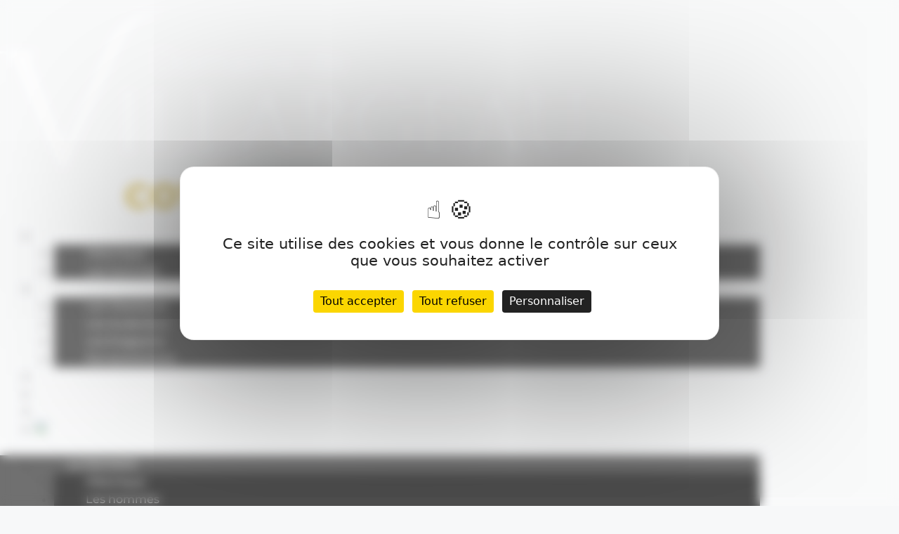

--- FILE ---
content_type: text/html; charset=UTF-8
request_url: https://www.domaine-villargeau.fr/nos-vins/
body_size: 14944
content:
<!DOCTYPE html>
<html lang="fr-FR">
<head>
	<meta charset="UTF-8">
	<meta name='robots' content='index, follow, max-image-preview:large, max-snippet:-1, max-video-preview:-1' />
	<style>img:is([sizes="auto" i], [sizes^="auto," i]) { contain-intrinsic-size: 3000px 1500px }</style>
	<!--cloudflare-no-transform--><script type="text/javascript" src="https://tarteaucitron.io/load.js?domain=www.domaine-villargeau.fr&uuid=d951fa50ad5ac08f254f5c2932ac3b8be41620e1"></script><meta name="viewport" content="width=device-width, initial-scale=1">
	<!-- This site is optimized with the Yoast SEO plugin v26.2 - https://yoast.com/wordpress/plugins/seo/ -->
	<title>Nos vins - Domaine de Villargeau</title>
	<link rel="canonical" href="https://www.domaine-villargeau.fr/nos-vins/" />
	<meta property="og:locale" content="fr_FR" />
	<meta property="og:type" content="article" />
	<meta property="og:title" content="Nos vins - Domaine de Villargeau" />
	<meta property="og:url" content="https://www.domaine-villargeau.fr/nos-vins/" />
	<meta property="og:site_name" content="Domaine de Villargeau" />
	<meta property="article:modified_time" content="2020-11-04T09:07:05+00:00" />
	<meta name="twitter:card" content="summary_large_image" />
	<script type="application/ld+json" class="yoast-schema-graph">{"@context":"https://schema.org","@graph":[{"@type":"WebPage","@id":"https://www.domaine-villargeau.fr/nos-vins/","url":"https://www.domaine-villargeau.fr/nos-vins/","name":"Nos vins - Domaine de Villargeau","isPartOf":{"@id":"https://www.domaine-villargeau.fr/#website"},"datePublished":"2020-11-04T09:07:04+00:00","dateModified":"2020-11-04T09:07:05+00:00","breadcrumb":{"@id":"https://www.domaine-villargeau.fr/nos-vins/#breadcrumb"},"inLanguage":"fr-FR","potentialAction":[{"@type":"ReadAction","target":["https://www.domaine-villargeau.fr/nos-vins/"]}]},{"@type":"BreadcrumbList","@id":"https://www.domaine-villargeau.fr/nos-vins/#breadcrumb","itemListElement":[{"@type":"ListItem","position":1,"name":"Home","item":"https://www.domaine-villargeau.fr/"},{"@type":"ListItem","position":2,"name":"Nos vins"}]},{"@type":"WebSite","@id":"https://www.domaine-villargeau.fr/#website","url":"https://www.domaine-villargeau.fr/","name":"Domaine de Villargeau","description":"","publisher":{"@id":"https://www.domaine-villargeau.fr/#organization"},"potentialAction":[{"@type":"SearchAction","target":{"@type":"EntryPoint","urlTemplate":"https://www.domaine-villargeau.fr/?s={search_term_string}"},"query-input":{"@type":"PropertyValueSpecification","valueRequired":true,"valueName":"search_term_string"}}],"inLanguage":"fr-FR"},{"@type":"Organization","@id":"https://www.domaine-villargeau.fr/#organization","name":"Domaine de Villargeau","url":"https://www.domaine-villargeau.fr/","logo":{"@type":"ImageObject","inLanguage":"fr-FR","@id":"https://www.domaine-villargeau.fr/#/schema/logo/image/","url":"https://www.domaine-villargeau.fr/wp-content/uploads/2020/11/cropped-VILLARGEAU_logo-blanc.png","contentUrl":"https://www.domaine-villargeau.fr/wp-content/uploads/2020/11/cropped-VILLARGEAU_logo-blanc.png","width":600,"height":205,"caption":"Domaine de Villargeau"},"image":{"@id":"https://www.domaine-villargeau.fr/#/schema/logo/image/"}}]}</script>
	<!-- / Yoast SEO plugin. -->


<link rel="alternate" type="application/rss+xml" title="Domaine de Villargeau &raquo; Flux" href="https://www.domaine-villargeau.fr/feed/" />
<link rel="alternate" type="application/rss+xml" title="Domaine de Villargeau &raquo; Flux des commentaires" href="https://www.domaine-villargeau.fr/comments/feed/" />
<script>
window._wpemojiSettings = {"baseUrl":"https:\/\/s.w.org\/images\/core\/emoji\/16.0.1\/72x72\/","ext":".png","svgUrl":"https:\/\/s.w.org\/images\/core\/emoji\/16.0.1\/svg\/","svgExt":".svg","source":{"concatemoji":"https:\/\/www.domaine-villargeau.fr\/wp-includes\/js\/wp-emoji-release.min.js?ver=6.8.3"}};
/*! This file is auto-generated */
!function(s,n){var o,i,e;function c(e){try{var t={supportTests:e,timestamp:(new Date).valueOf()};sessionStorage.setItem(o,JSON.stringify(t))}catch(e){}}function p(e,t,n){e.clearRect(0,0,e.canvas.width,e.canvas.height),e.fillText(t,0,0);var t=new Uint32Array(e.getImageData(0,0,e.canvas.width,e.canvas.height).data),a=(e.clearRect(0,0,e.canvas.width,e.canvas.height),e.fillText(n,0,0),new Uint32Array(e.getImageData(0,0,e.canvas.width,e.canvas.height).data));return t.every(function(e,t){return e===a[t]})}function u(e,t){e.clearRect(0,0,e.canvas.width,e.canvas.height),e.fillText(t,0,0);for(var n=e.getImageData(16,16,1,1),a=0;a<n.data.length;a++)if(0!==n.data[a])return!1;return!0}function f(e,t,n,a){switch(t){case"flag":return n(e,"\ud83c\udff3\ufe0f\u200d\u26a7\ufe0f","\ud83c\udff3\ufe0f\u200b\u26a7\ufe0f")?!1:!n(e,"\ud83c\udde8\ud83c\uddf6","\ud83c\udde8\u200b\ud83c\uddf6")&&!n(e,"\ud83c\udff4\udb40\udc67\udb40\udc62\udb40\udc65\udb40\udc6e\udb40\udc67\udb40\udc7f","\ud83c\udff4\u200b\udb40\udc67\u200b\udb40\udc62\u200b\udb40\udc65\u200b\udb40\udc6e\u200b\udb40\udc67\u200b\udb40\udc7f");case"emoji":return!a(e,"\ud83e\udedf")}return!1}function g(e,t,n,a){var r="undefined"!=typeof WorkerGlobalScope&&self instanceof WorkerGlobalScope?new OffscreenCanvas(300,150):s.createElement("canvas"),o=r.getContext("2d",{willReadFrequently:!0}),i=(o.textBaseline="top",o.font="600 32px Arial",{});return e.forEach(function(e){i[e]=t(o,e,n,a)}),i}function t(e){var t=s.createElement("script");t.src=e,t.defer=!0,s.head.appendChild(t)}"undefined"!=typeof Promise&&(o="wpEmojiSettingsSupports",i=["flag","emoji"],n.supports={everything:!0,everythingExceptFlag:!0},e=new Promise(function(e){s.addEventListener("DOMContentLoaded",e,{once:!0})}),new Promise(function(t){var n=function(){try{var e=JSON.parse(sessionStorage.getItem(o));if("object"==typeof e&&"number"==typeof e.timestamp&&(new Date).valueOf()<e.timestamp+604800&&"object"==typeof e.supportTests)return e.supportTests}catch(e){}return null}();if(!n){if("undefined"!=typeof Worker&&"undefined"!=typeof OffscreenCanvas&&"undefined"!=typeof URL&&URL.createObjectURL&&"undefined"!=typeof Blob)try{var e="postMessage("+g.toString()+"("+[JSON.stringify(i),f.toString(),p.toString(),u.toString()].join(",")+"));",a=new Blob([e],{type:"text/javascript"}),r=new Worker(URL.createObjectURL(a),{name:"wpTestEmojiSupports"});return void(r.onmessage=function(e){c(n=e.data),r.terminate(),t(n)})}catch(e){}c(n=g(i,f,p,u))}t(n)}).then(function(e){for(var t in e)n.supports[t]=e[t],n.supports.everything=n.supports.everything&&n.supports[t],"flag"!==t&&(n.supports.everythingExceptFlag=n.supports.everythingExceptFlag&&n.supports[t]);n.supports.everythingExceptFlag=n.supports.everythingExceptFlag&&!n.supports.flag,n.DOMReady=!1,n.readyCallback=function(){n.DOMReady=!0}}).then(function(){return e}).then(function(){var e;n.supports.everything||(n.readyCallback(),(e=n.source||{}).concatemoji?t(e.concatemoji):e.wpemoji&&e.twemoji&&(t(e.twemoji),t(e.wpemoji)))}))}((window,document),window._wpemojiSettings);
</script>
<style id='wp-emoji-styles-inline-css'>

	img.wp-smiley, img.emoji {
		display: inline !important;
		border: none !important;
		box-shadow: none !important;
		height: 1em !important;
		width: 1em !important;
		margin: 0 0.07em !important;
		vertical-align: -0.1em !important;
		background: none !important;
		padding: 0 !important;
	}
</style>
<style id='classic-theme-styles-inline-css'>
/*! This file is auto-generated */
.wp-block-button__link{color:#fff;background-color:#32373c;border-radius:9999px;box-shadow:none;text-decoration:none;padding:calc(.667em + 2px) calc(1.333em + 2px);font-size:1.125em}.wp-block-file__button{background:#32373c;color:#fff;text-decoration:none}
</style>
<style id='global-styles-inline-css'>
:root{--wp--preset--aspect-ratio--square: 1;--wp--preset--aspect-ratio--4-3: 4/3;--wp--preset--aspect-ratio--3-4: 3/4;--wp--preset--aspect-ratio--3-2: 3/2;--wp--preset--aspect-ratio--2-3: 2/3;--wp--preset--aspect-ratio--16-9: 16/9;--wp--preset--aspect-ratio--9-16: 9/16;--wp--preset--color--black: #000000;--wp--preset--color--cyan-bluish-gray: #abb8c3;--wp--preset--color--white: #ffffff;--wp--preset--color--pale-pink: #f78da7;--wp--preset--color--vivid-red: #cf2e2e;--wp--preset--color--luminous-vivid-orange: #ff6900;--wp--preset--color--luminous-vivid-amber: #fcb900;--wp--preset--color--light-green-cyan: #7bdcb5;--wp--preset--color--vivid-green-cyan: #00d084;--wp--preset--color--pale-cyan-blue: #8ed1fc;--wp--preset--color--vivid-cyan-blue: #0693e3;--wp--preset--color--vivid-purple: #9b51e0;--wp--preset--color--contrast: var(--contrast);--wp--preset--color--contrast-2: var(--contrast-2);--wp--preset--color--contrast-3: var(--contrast-3);--wp--preset--color--base: var(--base);--wp--preset--color--base-2: var(--base-2);--wp--preset--color--base-3: var(--base-3);--wp--preset--color--accent: var(--accent);--wp--preset--gradient--vivid-cyan-blue-to-vivid-purple: linear-gradient(135deg,rgba(6,147,227,1) 0%,rgb(155,81,224) 100%);--wp--preset--gradient--light-green-cyan-to-vivid-green-cyan: linear-gradient(135deg,rgb(122,220,180) 0%,rgb(0,208,130) 100%);--wp--preset--gradient--luminous-vivid-amber-to-luminous-vivid-orange: linear-gradient(135deg,rgba(252,185,0,1) 0%,rgba(255,105,0,1) 100%);--wp--preset--gradient--luminous-vivid-orange-to-vivid-red: linear-gradient(135deg,rgba(255,105,0,1) 0%,rgb(207,46,46) 100%);--wp--preset--gradient--very-light-gray-to-cyan-bluish-gray: linear-gradient(135deg,rgb(238,238,238) 0%,rgb(169,184,195) 100%);--wp--preset--gradient--cool-to-warm-spectrum: linear-gradient(135deg,rgb(74,234,220) 0%,rgb(151,120,209) 20%,rgb(207,42,186) 40%,rgb(238,44,130) 60%,rgb(251,105,98) 80%,rgb(254,248,76) 100%);--wp--preset--gradient--blush-light-purple: linear-gradient(135deg,rgb(255,206,236) 0%,rgb(152,150,240) 100%);--wp--preset--gradient--blush-bordeaux: linear-gradient(135deg,rgb(254,205,165) 0%,rgb(254,45,45) 50%,rgb(107,0,62) 100%);--wp--preset--gradient--luminous-dusk: linear-gradient(135deg,rgb(255,203,112) 0%,rgb(199,81,192) 50%,rgb(65,88,208) 100%);--wp--preset--gradient--pale-ocean: linear-gradient(135deg,rgb(255,245,203) 0%,rgb(182,227,212) 50%,rgb(51,167,181) 100%);--wp--preset--gradient--electric-grass: linear-gradient(135deg,rgb(202,248,128) 0%,rgb(113,206,126) 100%);--wp--preset--gradient--midnight: linear-gradient(135deg,rgb(2,3,129) 0%,rgb(40,116,252) 100%);--wp--preset--font-size--small: 13px;--wp--preset--font-size--medium: 20px;--wp--preset--font-size--large: 36px;--wp--preset--font-size--x-large: 42px;--wp--preset--spacing--20: 0.44rem;--wp--preset--spacing--30: 0.67rem;--wp--preset--spacing--40: 1rem;--wp--preset--spacing--50: 1.5rem;--wp--preset--spacing--60: 2.25rem;--wp--preset--spacing--70: 3.38rem;--wp--preset--spacing--80: 5.06rem;--wp--preset--shadow--natural: 6px 6px 9px rgba(0, 0, 0, 0.2);--wp--preset--shadow--deep: 12px 12px 50px rgba(0, 0, 0, 0.4);--wp--preset--shadow--sharp: 6px 6px 0px rgba(0, 0, 0, 0.2);--wp--preset--shadow--outlined: 6px 6px 0px -3px rgba(255, 255, 255, 1), 6px 6px rgba(0, 0, 0, 1);--wp--preset--shadow--crisp: 6px 6px 0px rgba(0, 0, 0, 1);}:where(.is-layout-flex){gap: 0.5em;}:where(.is-layout-grid){gap: 0.5em;}body .is-layout-flex{display: flex;}.is-layout-flex{flex-wrap: wrap;align-items: center;}.is-layout-flex > :is(*, div){margin: 0;}body .is-layout-grid{display: grid;}.is-layout-grid > :is(*, div){margin: 0;}:where(.wp-block-columns.is-layout-flex){gap: 2em;}:where(.wp-block-columns.is-layout-grid){gap: 2em;}:where(.wp-block-post-template.is-layout-flex){gap: 1.25em;}:where(.wp-block-post-template.is-layout-grid){gap: 1.25em;}.has-black-color{color: var(--wp--preset--color--black) !important;}.has-cyan-bluish-gray-color{color: var(--wp--preset--color--cyan-bluish-gray) !important;}.has-white-color{color: var(--wp--preset--color--white) !important;}.has-pale-pink-color{color: var(--wp--preset--color--pale-pink) !important;}.has-vivid-red-color{color: var(--wp--preset--color--vivid-red) !important;}.has-luminous-vivid-orange-color{color: var(--wp--preset--color--luminous-vivid-orange) !important;}.has-luminous-vivid-amber-color{color: var(--wp--preset--color--luminous-vivid-amber) !important;}.has-light-green-cyan-color{color: var(--wp--preset--color--light-green-cyan) !important;}.has-vivid-green-cyan-color{color: var(--wp--preset--color--vivid-green-cyan) !important;}.has-pale-cyan-blue-color{color: var(--wp--preset--color--pale-cyan-blue) !important;}.has-vivid-cyan-blue-color{color: var(--wp--preset--color--vivid-cyan-blue) !important;}.has-vivid-purple-color{color: var(--wp--preset--color--vivid-purple) !important;}.has-black-background-color{background-color: var(--wp--preset--color--black) !important;}.has-cyan-bluish-gray-background-color{background-color: var(--wp--preset--color--cyan-bluish-gray) !important;}.has-white-background-color{background-color: var(--wp--preset--color--white) !important;}.has-pale-pink-background-color{background-color: var(--wp--preset--color--pale-pink) !important;}.has-vivid-red-background-color{background-color: var(--wp--preset--color--vivid-red) !important;}.has-luminous-vivid-orange-background-color{background-color: var(--wp--preset--color--luminous-vivid-orange) !important;}.has-luminous-vivid-amber-background-color{background-color: var(--wp--preset--color--luminous-vivid-amber) !important;}.has-light-green-cyan-background-color{background-color: var(--wp--preset--color--light-green-cyan) !important;}.has-vivid-green-cyan-background-color{background-color: var(--wp--preset--color--vivid-green-cyan) !important;}.has-pale-cyan-blue-background-color{background-color: var(--wp--preset--color--pale-cyan-blue) !important;}.has-vivid-cyan-blue-background-color{background-color: var(--wp--preset--color--vivid-cyan-blue) !important;}.has-vivid-purple-background-color{background-color: var(--wp--preset--color--vivid-purple) !important;}.has-black-border-color{border-color: var(--wp--preset--color--black) !important;}.has-cyan-bluish-gray-border-color{border-color: var(--wp--preset--color--cyan-bluish-gray) !important;}.has-white-border-color{border-color: var(--wp--preset--color--white) !important;}.has-pale-pink-border-color{border-color: var(--wp--preset--color--pale-pink) !important;}.has-vivid-red-border-color{border-color: var(--wp--preset--color--vivid-red) !important;}.has-luminous-vivid-orange-border-color{border-color: var(--wp--preset--color--luminous-vivid-orange) !important;}.has-luminous-vivid-amber-border-color{border-color: var(--wp--preset--color--luminous-vivid-amber) !important;}.has-light-green-cyan-border-color{border-color: var(--wp--preset--color--light-green-cyan) !important;}.has-vivid-green-cyan-border-color{border-color: var(--wp--preset--color--vivid-green-cyan) !important;}.has-pale-cyan-blue-border-color{border-color: var(--wp--preset--color--pale-cyan-blue) !important;}.has-vivid-cyan-blue-border-color{border-color: var(--wp--preset--color--vivid-cyan-blue) !important;}.has-vivid-purple-border-color{border-color: var(--wp--preset--color--vivid-purple) !important;}.has-vivid-cyan-blue-to-vivid-purple-gradient-background{background: var(--wp--preset--gradient--vivid-cyan-blue-to-vivid-purple) !important;}.has-light-green-cyan-to-vivid-green-cyan-gradient-background{background: var(--wp--preset--gradient--light-green-cyan-to-vivid-green-cyan) !important;}.has-luminous-vivid-amber-to-luminous-vivid-orange-gradient-background{background: var(--wp--preset--gradient--luminous-vivid-amber-to-luminous-vivid-orange) !important;}.has-luminous-vivid-orange-to-vivid-red-gradient-background{background: var(--wp--preset--gradient--luminous-vivid-orange-to-vivid-red) !important;}.has-very-light-gray-to-cyan-bluish-gray-gradient-background{background: var(--wp--preset--gradient--very-light-gray-to-cyan-bluish-gray) !important;}.has-cool-to-warm-spectrum-gradient-background{background: var(--wp--preset--gradient--cool-to-warm-spectrum) !important;}.has-blush-light-purple-gradient-background{background: var(--wp--preset--gradient--blush-light-purple) !important;}.has-blush-bordeaux-gradient-background{background: var(--wp--preset--gradient--blush-bordeaux) !important;}.has-luminous-dusk-gradient-background{background: var(--wp--preset--gradient--luminous-dusk) !important;}.has-pale-ocean-gradient-background{background: var(--wp--preset--gradient--pale-ocean) !important;}.has-electric-grass-gradient-background{background: var(--wp--preset--gradient--electric-grass) !important;}.has-midnight-gradient-background{background: var(--wp--preset--gradient--midnight) !important;}.has-small-font-size{font-size: var(--wp--preset--font-size--small) !important;}.has-medium-font-size{font-size: var(--wp--preset--font-size--medium) !important;}.has-large-font-size{font-size: var(--wp--preset--font-size--large) !important;}.has-x-large-font-size{font-size: var(--wp--preset--font-size--x-large) !important;}
:where(.wp-block-post-template.is-layout-flex){gap: 1.25em;}:where(.wp-block-post-template.is-layout-grid){gap: 1.25em;}
:where(.wp-block-columns.is-layout-flex){gap: 2em;}:where(.wp-block-columns.is-layout-grid){gap: 2em;}
:root :where(.wp-block-pullquote){font-size: 1.5em;line-height: 1.6;}
</style>
<link rel='stylesheet' id='wpml-legacy-horizontal-list-0-css' href='https://www.domaine-villargeau.fr/wp-content/plugins/sitepress-multilingual-cms/templates/language-switchers/legacy-list-horizontal/style.min.css?ver=1' media='all' />
<link rel='stylesheet' id='wpml-menu-item-0-css' href='https://www.domaine-villargeau.fr/wp-content/plugins/sitepress-multilingual-cms/templates/language-switchers/menu-item/style.min.css?ver=1' media='all' />
<link rel='stylesheet' id='generate-style-css' href='https://www.domaine-villargeau.fr/wp-content/themes/generatepress/assets/css/main.min.css?ver=3.6.0' media='all' />
<style id='generate-style-inline-css'>
body{background-color:#f7f8f9;color:#222222;}a{color:#1e73be;}a:hover, a:focus, a:active{color:#000000;}.wp-block-group__inner-container{max-width:1200px;margin-left:auto;margin-right:auto;}:root{--contrast:#222222;--contrast-2:#575760;--contrast-3:#b2b2be;--base:#f0f0f0;--base-2:#f7f8f9;--base-3:#ffffff;--accent:#1e73be;}:root .has-contrast-color{color:var(--contrast);}:root .has-contrast-background-color{background-color:var(--contrast);}:root .has-contrast-2-color{color:var(--contrast-2);}:root .has-contrast-2-background-color{background-color:var(--contrast-2);}:root .has-contrast-3-color{color:var(--contrast-3);}:root .has-contrast-3-background-color{background-color:var(--contrast-3);}:root .has-base-color{color:var(--base);}:root .has-base-background-color{background-color:var(--base);}:root .has-base-2-color{color:var(--base-2);}:root .has-base-2-background-color{background-color:var(--base-2);}:root .has-base-3-color{color:var(--base-3);}:root .has-base-3-background-color{background-color:var(--base-3);}:root .has-accent-color{color:var(--accent);}:root .has-accent-background-color{background-color:var(--accent);}body, button, input, select, textarea{font-family:-apple-system, system-ui, BlinkMacSystemFont, "Segoe UI", Helvetica, Arial, sans-serif, "Apple Color Emoji", "Segoe UI Emoji", "Segoe UI Symbol";}body{line-height:1.5;}.entry-content > [class*="wp-block-"]:not(:last-child):not(.wp-block-heading){margin-bottom:1.5em;}.main-navigation .main-nav ul ul li a{font-size:14px;}.sidebar .widget, .footer-widgets .widget{font-size:17px;}@media (max-width:768px){h1{font-size:31px;}h2{font-size:27px;}h3{font-size:24px;}h4{font-size:22px;}h5{font-size:19px;}}.top-bar{background-color:#636363;color:#ffffff;}.top-bar a{color:#ffffff;}.top-bar a:hover{color:#303030;}.site-header{background-color:#ffffff;}.main-title a,.main-title a:hover{color:#222222;}.site-description{color:#757575;}.mobile-menu-control-wrapper .menu-toggle,.mobile-menu-control-wrapper .menu-toggle:hover,.mobile-menu-control-wrapper .menu-toggle:focus,.has-inline-mobile-toggle #site-navigation.toggled{background-color:rgba(0, 0, 0, 0.02);}.main-navigation,.main-navigation ul ul{background-color:#ffffff;}.main-navigation .main-nav ul li a, .main-navigation .menu-toggle, .main-navigation .menu-bar-items{color:#515151;}.main-navigation .main-nav ul li:not([class*="current-menu-"]):hover > a, .main-navigation .main-nav ul li:not([class*="current-menu-"]):focus > a, .main-navigation .main-nav ul li.sfHover:not([class*="current-menu-"]) > a, .main-navigation .menu-bar-item:hover > a, .main-navigation .menu-bar-item.sfHover > a{color:#7a8896;background-color:#ffffff;}button.menu-toggle:hover,button.menu-toggle:focus{color:#515151;}.main-navigation .main-nav ul li[class*="current-menu-"] > a{color:#7a8896;background-color:#ffffff;}.navigation-search input[type="search"],.navigation-search input[type="search"]:active, .navigation-search input[type="search"]:focus, .main-navigation .main-nav ul li.search-item.active > a, .main-navigation .menu-bar-items .search-item.active > a{color:#7a8896;background-color:#ffffff;}.main-navigation ul ul{background-color:#eaeaea;}.main-navigation .main-nav ul ul li a{color:#515151;}.main-navigation .main-nav ul ul li:not([class*="current-menu-"]):hover > a,.main-navigation .main-nav ul ul li:not([class*="current-menu-"]):focus > a, .main-navigation .main-nav ul ul li.sfHover:not([class*="current-menu-"]) > a{color:#7a8896;background-color:#eaeaea;}.main-navigation .main-nav ul ul li[class*="current-menu-"] > a{color:#7a8896;background-color:#eaeaea;}.separate-containers .inside-article, .separate-containers .comments-area, .separate-containers .page-header, .one-container .container, .separate-containers .paging-navigation, .inside-page-header{background-color:#ffffff;}.entry-title a{color:#222222;}.entry-title a:hover{color:#55555e;}.entry-meta{color:#595959;}.sidebar .widget{background-color:#ffffff;}.footer-widgets{background-color:#ffffff;}.footer-widgets .widget-title{color:#000000;}.site-info{color:#ffffff;background-color:#55555e;}.site-info a{color:#ffffff;}.site-info a:hover{color:#d3d3d3;}.footer-bar .widget_nav_menu .current-menu-item a{color:#d3d3d3;}input[type="text"],input[type="email"],input[type="url"],input[type="password"],input[type="search"],input[type="tel"],input[type="number"],textarea,select{color:#666666;background-color:#fafafa;border-color:#cccccc;}input[type="text"]:focus,input[type="email"]:focus,input[type="url"]:focus,input[type="password"]:focus,input[type="search"]:focus,input[type="tel"]:focus,input[type="number"]:focus,textarea:focus,select:focus{color:#666666;background-color:#ffffff;border-color:#bfbfbf;}button,html input[type="button"],input[type="reset"],input[type="submit"],a.button,a.wp-block-button__link:not(.has-background){color:#ffffff;background-color:#55555e;}button:hover,html input[type="button"]:hover,input[type="reset"]:hover,input[type="submit"]:hover,a.button:hover,button:focus,html input[type="button"]:focus,input[type="reset"]:focus,input[type="submit"]:focus,a.button:focus,a.wp-block-button__link:not(.has-background):active,a.wp-block-button__link:not(.has-background):focus,a.wp-block-button__link:not(.has-background):hover{color:#ffffff;background-color:#3f4047;}a.generate-back-to-top{background-color:rgba( 0,0,0,0.4 );color:#ffffff;}a.generate-back-to-top:hover,a.generate-back-to-top:focus{background-color:rgba( 0,0,0,0.6 );color:#ffffff;}:root{--gp-search-modal-bg-color:var(--base-3);--gp-search-modal-text-color:var(--contrast);--gp-search-modal-overlay-bg-color:rgba(0,0,0,0.2);}@media (max-width:768px){.main-navigation .menu-bar-item:hover > a, .main-navigation .menu-bar-item.sfHover > a{background:none;color:#515151;}}.nav-below-header .main-navigation .inside-navigation.grid-container, .nav-above-header .main-navigation .inside-navigation.grid-container{padding:0px 20px 0px 20px;}.site-main .wp-block-group__inner-container{padding:40px;}.separate-containers .paging-navigation{padding-top:20px;padding-bottom:20px;}.entry-content .alignwide, body:not(.no-sidebar) .entry-content .alignfull{margin-left:-40px;width:calc(100% + 80px);max-width:calc(100% + 80px);}.rtl .menu-item-has-children .dropdown-menu-toggle{padding-left:20px;}.rtl .main-navigation .main-nav ul li.menu-item-has-children > a{padding-right:20px;}@media (max-width:768px){.separate-containers .inside-article, .separate-containers .comments-area, .separate-containers .page-header, .separate-containers .paging-navigation, .one-container .site-content, .inside-page-header{padding:30px;}.site-main .wp-block-group__inner-container{padding:30px;}.inside-top-bar{padding-right:30px;padding-left:30px;}.inside-header{padding-right:30px;padding-left:30px;}.widget-area .widget{padding-top:30px;padding-right:30px;padding-bottom:30px;padding-left:30px;}.footer-widgets-container{padding-top:30px;padding-right:30px;padding-bottom:30px;padding-left:30px;}.inside-site-info{padding-right:30px;padding-left:30px;}.entry-content .alignwide, body:not(.no-sidebar) .entry-content .alignfull{margin-left:-30px;width:calc(100% + 60px);max-width:calc(100% + 60px);}.one-container .site-main .paging-navigation{margin-bottom:20px;}}/* End cached CSS */.is-right-sidebar{width:30%;}.is-left-sidebar{width:30%;}.site-content .content-area{width:70%;}@media (max-width:768px){.main-navigation .menu-toggle,.sidebar-nav-mobile:not(#sticky-placeholder){display:block;}.main-navigation ul,.gen-sidebar-nav,.main-navigation:not(.slideout-navigation):not(.toggled) .main-nav > ul,.has-inline-mobile-toggle #site-navigation .inside-navigation > *:not(.navigation-search):not(.main-nav){display:none;}.nav-align-right .inside-navigation,.nav-align-center .inside-navigation{justify-content:space-between;}.has-inline-mobile-toggle .mobile-menu-control-wrapper{display:flex;flex-wrap:wrap;}.has-inline-mobile-toggle .inside-header{flex-direction:row;text-align:left;flex-wrap:wrap;}.has-inline-mobile-toggle .header-widget,.has-inline-mobile-toggle #site-navigation{flex-basis:100%;}.nav-float-left .has-inline-mobile-toggle #site-navigation{order:10;}}
.elementor-template-full-width .site-content{display:block;}
</style>
<link rel='stylesheet' id='generate-child-css' href='https://www.domaine-villargeau.fr/wp-content/themes/generatepress_child/style.css?ver=1610635096' media='all' />
<link rel='stylesheet' id='e-animation-fadeIn-css' href='https://www.domaine-villargeau.fr/wp-content/plugins/elementor/assets/lib/animations/styles/fadeIn.min.css?ver=3.32.5' media='all' />
<link rel='stylesheet' id='elementor-frontend-css' href='https://www.domaine-villargeau.fr/wp-content/plugins/elementor/assets/css/frontend.min.css?ver=3.32.5' media='all' />
<link rel='stylesheet' id='widget-image-css' href='https://www.domaine-villargeau.fr/wp-content/plugins/elementor/assets/css/widget-image.min.css?ver=3.32.5' media='all' />
<link rel='stylesheet' id='widget-nav-menu-css' href='https://www.domaine-villargeau.fr/wp-content/plugins/elementor-pro/assets/css/widget-nav-menu.min.css?ver=3.32.3' media='all' />
<link rel='stylesheet' id='swiper-css' href='https://www.domaine-villargeau.fr/wp-content/plugins/elementor/assets/lib/swiper/v8/css/swiper.min.css?ver=8.4.5' media='all' />
<link rel='stylesheet' id='e-swiper-css' href='https://www.domaine-villargeau.fr/wp-content/plugins/elementor/assets/css/conditionals/e-swiper.min.css?ver=3.32.5' media='all' />
<link rel='stylesheet' id='widget-heading-css' href='https://www.domaine-villargeau.fr/wp-content/plugins/elementor/assets/css/widget-heading.min.css?ver=3.32.5' media='all' />
<link rel='stylesheet' id='widget-social-icons-css' href='https://www.domaine-villargeau.fr/wp-content/plugins/elementor/assets/css/widget-social-icons.min.css?ver=3.32.5' media='all' />
<link rel='stylesheet' id='e-apple-webkit-css' href='https://www.domaine-villargeau.fr/wp-content/plugins/elementor/assets/css/conditionals/apple-webkit.min.css?ver=3.32.5' media='all' />
<link rel='stylesheet' id='widget-divider-css' href='https://www.domaine-villargeau.fr/wp-content/plugins/elementor/assets/css/widget-divider.min.css?ver=3.32.5' media='all' />
<link rel='stylesheet' id='elementor-icons-css' href='https://www.domaine-villargeau.fr/wp-content/plugins/elementor/assets/lib/eicons/css/elementor-icons.min.css?ver=5.44.0' media='all' />
<link rel='stylesheet' id='elementor-post-6-css' href='https://www.domaine-villargeau.fr/wp-content/uploads/elementor/css/post-6.css?ver=1768924395' media='all' />
<link rel='stylesheet' id='full-screen-menu-frontend-css' href='https://www.domaine-villargeau.fr/wp-content/plugins/full-screen-menu-for-elementor/assets/css/frontend.min.css?ver=1.0.6' media='all' />
<link rel='stylesheet' id='font-awesome-5-all-css' href='https://www.domaine-villargeau.fr/wp-content/plugins/elementor/assets/lib/font-awesome/css/all.min.css?ver=3.32.5' media='all' />
<link rel='stylesheet' id='font-awesome-4-shim-css' href='https://www.domaine-villargeau.fr/wp-content/plugins/elementor/assets/lib/font-awesome/css/v4-shims.min.css?ver=3.32.5' media='all' />
<link rel='stylesheet' id='elementor-post-252-css' href='https://www.domaine-villargeau.fr/wp-content/uploads/elementor/css/post-252.css?ver=1768924799' media='all' />
<link rel='stylesheet' id='elementor-post-156-css' href='https://www.domaine-villargeau.fr/wp-content/uploads/elementor/css/post-156.css?ver=1768924395' media='all' />
<link rel='stylesheet' id='elementor-gf-local-roboto-css' href='https://www.domaine-villargeau.fr/wp-content/uploads/elementor/google-fonts/css/roboto.css?ver=1747389062' media='all' />
<link rel='stylesheet' id='elementor-gf-local-robotoslab-css' href='https://www.domaine-villargeau.fr/wp-content/uploads/elementor/google-fonts/css/robotoslab.css?ver=1747389065' media='all' />
<link rel='stylesheet' id='elementor-gf-local-lora-css' href='https://www.domaine-villargeau.fr/wp-content/uploads/elementor/google-fonts/css/lora.css?ver=1747389075' media='all' />
<link rel='stylesheet' id='elementor-gf-local-montserrat-css' href='https://www.domaine-villargeau.fr/wp-content/uploads/elementor/google-fonts/css/montserrat.css?ver=1747389072' media='all' />
<link rel='stylesheet' id='elementor-icons-shared-0-css' href='https://www.domaine-villargeau.fr/wp-content/plugins/elementor/assets/lib/font-awesome/css/fontawesome.min.css?ver=5.15.3' media='all' />
<link rel='stylesheet' id='elementor-icons-fa-solid-css' href='https://www.domaine-villargeau.fr/wp-content/plugins/elementor/assets/lib/font-awesome/css/solid.min.css?ver=5.15.3' media='all' />
<link rel='stylesheet' id='elementor-icons-fa-brands-css' href='https://www.domaine-villargeau.fr/wp-content/plugins/elementor/assets/lib/font-awesome/css/brands.min.css?ver=5.15.3' media='all' />
<!--n2css--><!--n2js--><script src="https://www.domaine-villargeau.fr/wp-includes/js/jquery/jquery.min.js?ver=3.7.1" id="jquery-core-js"></script>
<script src="https://www.domaine-villargeau.fr/wp-includes/js/jquery/jquery-migrate.min.js?ver=3.4.1" id="jquery-migrate-js"></script>
<script src="https://www.domaine-villargeau.fr/wp-content/plugins/elementor/assets/lib/font-awesome/js/v4-shims.min.js?ver=3.32.5" id="font-awesome-4-shim-js"></script>
<link rel="https://api.w.org/" href="https://www.domaine-villargeau.fr/wp-json/" /><link rel="alternate" title="JSON" type="application/json" href="https://www.domaine-villargeau.fr/wp-json/wp/v2/pages/12" /><link rel="EditURI" type="application/rsd+xml" title="RSD" href="https://www.domaine-villargeau.fr/xmlrpc.php?rsd" />
<meta name="generator" content="WordPress 6.8.3" />
<link rel='shortlink' href='https://www.domaine-villargeau.fr/?p=12' />
<link rel="alternate" title="oEmbed (JSON)" type="application/json+oembed" href="https://www.domaine-villargeau.fr/wp-json/oembed/1.0/embed?url=https%3A%2F%2Fwww.domaine-villargeau.fr%2Fnos-vins%2F" />
<link rel="alternate" title="oEmbed (XML)" type="text/xml+oembed" href="https://www.domaine-villargeau.fr/wp-json/oembed/1.0/embed?url=https%3A%2F%2Fwww.domaine-villargeau.fr%2Fnos-vins%2F&#038;format=xml" />
<meta name="generator" content="WPML ver:4.8.4 stt:1,4;" />
<meta name="generator" content="Elementor 3.32.5; features: additional_custom_breakpoints; settings: css_print_method-external, google_font-enabled, font_display-auto">
<!-- Matomo -->
<script>
  var _paq = window._paq = window._paq || [];
_paq.push([function() {
var self = this;
function getOriginalVisitorCookieTimeout() {
 var now = new Date(),
 nowTs = Math.round(now.getTime() / 1000),
 visitorInfo = self.getVisitorInfo();
 var createTs = parseInt(visitorInfo[2]);
 var cookieTimeout = 33696000; // 13 mois en secondes
 var originalTimeout = createTs + cookieTimeout - nowTs;
 return originalTimeout;
}
this.setVisitorCookieTimeout( getOriginalVisitorCookieTimeout() );
}]);
  _paq.push(['trackPageView']);
  _paq.push(['enableLinkTracking']);
  (function() {
    var u="https://matomo.iticonseil.com/";
    _paq.push(['setTrackerUrl', u+'matomo.php']);
    _paq.push(['setSiteId', 333]);
    var d=document, g=d.createElement('script'), s=d.getElementsByTagName('script')[0];
    g.async=true; g.src=u+'matomo.js'; s.parentNode.insertBefore(g,s);
  })();
</script>
<noscript><p><img src="https://matomo.iticonseil.com/matomo.php?idsite=333&amp;rec=1" style="border:0;" alt="" /></p></noscript>
<!-- End Matomo Code -->

<style>.recentcomments a{display:inline !important;padding:0 !important;margin:0 !important;}</style>			<style>
				.e-con.e-parent:nth-of-type(n+4):not(.e-lazyloaded):not(.e-no-lazyload),
				.e-con.e-parent:nth-of-type(n+4):not(.e-lazyloaded):not(.e-no-lazyload) * {
					background-image: none !important;
				}
				@media screen and (max-height: 1024px) {
					.e-con.e-parent:nth-of-type(n+3):not(.e-lazyloaded):not(.e-no-lazyload),
					.e-con.e-parent:nth-of-type(n+3):not(.e-lazyloaded):not(.e-no-lazyload) * {
						background-image: none !important;
					}
				}
				@media screen and (max-height: 640px) {
					.e-con.e-parent:nth-of-type(n+2):not(.e-lazyloaded):not(.e-no-lazyload),
					.e-con.e-parent:nth-of-type(n+2):not(.e-lazyloaded):not(.e-no-lazyload) * {
						background-image: none !important;
					}
				}
			</style>
			<link rel="icon" href="https://www.domaine-villargeau.fr/wp-content/uploads/2020/11/cropped-fav2-32x32.jpg" sizes="32x32" />
<link rel="icon" href="https://www.domaine-villargeau.fr/wp-content/uploads/2020/11/cropped-fav2-192x192.jpg" sizes="192x192" />
<link rel="apple-touch-icon" href="https://www.domaine-villargeau.fr/wp-content/uploads/2020/11/cropped-fav2-180x180.jpg" />
<meta name="msapplication-TileImage" content="https://www.domaine-villargeau.fr/wp-content/uploads/2020/11/cropped-fav2-270x270.jpg" />
</head>

<body class="wp-singular page-template-default page page-id-12 wp-custom-logo wp-embed-responsive wp-theme-generatepress wp-child-theme-generatepress_child right-sidebar nav-float-right separate-containers header-aligned-left dropdown-hover elementor-default elementor-kit-6 elementor-page elementor-page-12" itemtype="https://schema.org/WebPage" itemscope>
	<a class="screen-reader-text skip-link" href="#content" title="Aller au contenu">Aller au contenu</a>		<header data-elementor-type="header" data-elementor-id="252" class="elementor elementor-252 elementor-location-header" data-elementor-post-type="elementor_library">
					<section class="elementor-section elementor-top-section elementor-element elementor-element-d93564d elementor-section-height-min-height elementor-section-content-middle elementor-hidden-phone elementor-section-full_width elementor-hidden-tablet elementor-section-height-default elementor-section-items-middle" data-id="d93564d" data-element_type="section" data-settings="{&quot;background_background&quot;:&quot;slideshow&quot;,&quot;background_slideshow_slide_duration&quot;:4000,&quot;background_slideshow_gallery&quot;:[],&quot;background_slideshow_loop&quot;:&quot;yes&quot;,&quot;background_slideshow_slide_transition&quot;:&quot;fade&quot;,&quot;background_slideshow_transition_duration&quot;:500}">
							<div class="elementor-background-overlay"></div>
							<div class="elementor-container elementor-column-gap-default">
					<div class="elementor-column elementor-col-100 elementor-top-column elementor-element elementor-element-e52a46e" data-id="e52a46e" data-element_type="column" data-settings="{&quot;background_background&quot;:&quot;classic&quot;}">
			<div class="elementor-widget-wrap elementor-element-populated">
					<div class="elementor-background-overlay"></div>
						<div class="elementor-element elementor-element-14b69c5 elementor-invisible elementor-widget elementor-widget-theme-site-logo elementor-widget-image" data-id="14b69c5" data-element_type="widget" data-settings="{&quot;_animation&quot;:&quot;fadeIn&quot;}" data-widget_type="theme-site-logo.default">
				<div class="elementor-widget-container">
											<a href="https://www.domaine-villargeau.fr">
			<img width="664" height="224" src="https://www.domaine-villargeau.fr/wp-content/uploads/2020/11/VILLARGEAU_MARQUE_blanc.png" class="attachment-full size-full wp-image-182" alt="" srcset="https://www.domaine-villargeau.fr/wp-content/uploads/2020/11/VILLARGEAU_MARQUE_blanc.png 664w, https://www.domaine-villargeau.fr/wp-content/uploads/2020/11/VILLARGEAU_MARQUE_blanc-300x101.png 300w" sizes="(max-width: 664px) 100vw, 664px" />				</a>
											</div>
				</div>
				<section class="elementor-section elementor-inner-section elementor-element elementor-element-bd88be9 elementor-section-boxed elementor-section-height-default elementor-section-height-default" data-id="bd88be9" data-element_type="section">
						<div class="elementor-container elementor-column-gap-default">
					<div class="elementor-column elementor-col-50 elementor-inner-column elementor-element elementor-element-0603c35" data-id="0603c35" data-element_type="column">
			<div class="elementor-widget-wrap elementor-element-populated">
						<div class="elementor-element elementor-element-22e1713 elementor-nav-menu__align-center elementor-nav-menu--dropdown-tablet elementor-nav-menu__text-align-aside elementor-nav-menu--toggle elementor-nav-menu--burger elementor-widget elementor-widget-nav-menu" data-id="22e1713" data-element_type="widget" data-settings="{&quot;submenu_icon&quot;:{&quot;value&quot;:&quot;&lt;i class=\&quot;fas fa-chevron-down\&quot; aria-hidden=\&quot;true\&quot;&gt;&lt;\/i&gt;&quot;,&quot;library&quot;:&quot;fa-solid&quot;},&quot;layout&quot;:&quot;horizontal&quot;,&quot;toggle&quot;:&quot;burger&quot;}" data-widget_type="nav-menu.default">
				<div class="elementor-widget-container">
								<nav aria-label="Menu" class="elementor-nav-menu--main elementor-nav-menu__container elementor-nav-menu--layout-horizontal e--pointer-underline e--animation-fade">
				<ul id="menu-1-22e1713" class="elementor-nav-menu"><li class="menu-item menu-item-type-custom menu-item-object-custom menu-item-has-children menu-item-433"><a href="#" class="elementor-item elementor-item-anchor">Le Domaine</a>
<ul class="sub-menu elementor-nav-menu--dropdown">
	<li class="menu-item menu-item-type-post_type menu-item-object-page menu-item-248"><a href="https://www.domaine-villargeau.fr/historique/" class="elementor-sub-item">Historique</a></li>
	<li class="menu-item menu-item-type-post_type menu-item-object-page menu-item-247"><a href="https://www.domaine-villargeau.fr/les-hommes/" class="elementor-sub-item">Les hommes</a></li>
</ul>
</li>
<li class="menu-item menu-item-type-custom menu-item-object-custom menu-item-has-children menu-item-434"><a href="#" class="elementor-item elementor-item-anchor">Nos vins</a>
<ul class="sub-menu elementor-nav-menu--dropdown">
	<li class="menu-item menu-item-type-post_type menu-item-object-page menu-item-384"><a href="https://www.domaine-villargeau.fr/les-classiques/" class="elementor-sub-item">Les Classiques</a></li>
	<li class="menu-item menu-item-type-post_type menu-item-object-page menu-item-385"><a href="https://www.domaine-villargeau.fr/les-audacieux/" class="elementor-sub-item">Les Audacieux</a></li>
	<li class="menu-item menu-item-type-post_type menu-item-object-page menu-item-386"><a href="https://www.domaine-villargeau.fr/les-exigeants/" class="elementor-sub-item">Les Exigeants</a></li>
	<li class="menu-item menu-item-type-post_type menu-item-object-page menu-item-594"><a href="https://www.domaine-villargeau.fr/fernand-sons/" class="elementor-sub-item">Fernand &#038; Sons</a></li>
</ul>
</li>
<li class="menu-item menu-item-type-post_type menu-item-object-page menu-item-68"><a href="https://www.domaine-villargeau.fr/galerie/" class="elementor-item">Galerie</a></li>
<li class="menu-item menu-item-type-post_type menu-item-object-page menu-item-65"><a href="https://www.domaine-villargeau.fr/avis-temoignages/" class="elementor-item">Avis &#038; Témoignages</a></li>
<li class="menu-item menu-item-type-post_type menu-item-object-page menu-item-66"><a href="https://www.domaine-villargeau.fr/visites-et-achat/" class="elementor-item">Visites &#038; Achat</a></li>
<li class="menu-item wpml-ls-slot-3 wpml-ls-item wpml-ls-item-fr wpml-ls-current-language wpml-ls-menu-item wpml-ls-first-item wpml-ls-last-item menu-item-type-wpml_ls_menu_item menu-item-object-wpml_ls_menu_item menu-item-wpml-ls-3-fr"><a href="https://www.domaine-villargeau.fr/nos-vins/" role="menuitem" class="elementor-item"><img
            class="wpml-ls-flag"
            src="https://www.domaine-villargeau.fr/wp-content/plugins/sitepress-multilingual-cms/res/flags/fr.png"
            alt="Français"
            
            
    /></a></li>
</ul>			</nav>
					<div class="elementor-menu-toggle" role="button" tabindex="0" aria-label="Permuter le menu" aria-expanded="false">
			<i aria-hidden="true" role="presentation" class="elementor-menu-toggle__icon--open eicon-menu-bar"></i><i aria-hidden="true" role="presentation" class="elementor-menu-toggle__icon--close eicon-close"></i>		</div>
					<nav class="elementor-nav-menu--dropdown elementor-nav-menu__container" aria-hidden="true">
				<ul id="menu-2-22e1713" class="elementor-nav-menu"><li class="menu-item menu-item-type-custom menu-item-object-custom menu-item-has-children menu-item-433"><a href="#" class="elementor-item elementor-item-anchor" tabindex="-1">Le Domaine</a>
<ul class="sub-menu elementor-nav-menu--dropdown">
	<li class="menu-item menu-item-type-post_type menu-item-object-page menu-item-248"><a href="https://www.domaine-villargeau.fr/historique/" class="elementor-sub-item" tabindex="-1">Historique</a></li>
	<li class="menu-item menu-item-type-post_type menu-item-object-page menu-item-247"><a href="https://www.domaine-villargeau.fr/les-hommes/" class="elementor-sub-item" tabindex="-1">Les hommes</a></li>
</ul>
</li>
<li class="menu-item menu-item-type-custom menu-item-object-custom menu-item-has-children menu-item-434"><a href="#" class="elementor-item elementor-item-anchor" tabindex="-1">Nos vins</a>
<ul class="sub-menu elementor-nav-menu--dropdown">
	<li class="menu-item menu-item-type-post_type menu-item-object-page menu-item-384"><a href="https://www.domaine-villargeau.fr/les-classiques/" class="elementor-sub-item" tabindex="-1">Les Classiques</a></li>
	<li class="menu-item menu-item-type-post_type menu-item-object-page menu-item-385"><a href="https://www.domaine-villargeau.fr/les-audacieux/" class="elementor-sub-item" tabindex="-1">Les Audacieux</a></li>
	<li class="menu-item menu-item-type-post_type menu-item-object-page menu-item-386"><a href="https://www.domaine-villargeau.fr/les-exigeants/" class="elementor-sub-item" tabindex="-1">Les Exigeants</a></li>
	<li class="menu-item menu-item-type-post_type menu-item-object-page menu-item-594"><a href="https://www.domaine-villargeau.fr/fernand-sons/" class="elementor-sub-item" tabindex="-1">Fernand &#038; Sons</a></li>
</ul>
</li>
<li class="menu-item menu-item-type-post_type menu-item-object-page menu-item-68"><a href="https://www.domaine-villargeau.fr/galerie/" class="elementor-item" tabindex="-1">Galerie</a></li>
<li class="menu-item menu-item-type-post_type menu-item-object-page menu-item-65"><a href="https://www.domaine-villargeau.fr/avis-temoignages/" class="elementor-item" tabindex="-1">Avis &#038; Témoignages</a></li>
<li class="menu-item menu-item-type-post_type menu-item-object-page menu-item-66"><a href="https://www.domaine-villargeau.fr/visites-et-achat/" class="elementor-item" tabindex="-1">Visites &#038; Achat</a></li>
<li class="menu-item wpml-ls-slot-3 wpml-ls-item wpml-ls-item-fr wpml-ls-current-language wpml-ls-menu-item wpml-ls-first-item wpml-ls-last-item menu-item-type-wpml_ls_menu_item menu-item-object-wpml_ls_menu_item menu-item-wpml-ls-3-fr"><a href="https://www.domaine-villargeau.fr/nos-vins/" role="menuitem" class="elementor-item" tabindex="-1"><img
            class="wpml-ls-flag"
            src="https://www.domaine-villargeau.fr/wp-content/plugins/sitepress-multilingual-cms/res/flags/fr.png"
            alt="Français"
            
            
    /></a></li>
</ul>			</nav>
						</div>
				</div>
					</div>
		</div>
				<div class="elementor-column elementor-col-50 elementor-inner-column elementor-element elementor-element-9e78ef7" data-id="9e78ef7" data-element_type="column">
			<div class="elementor-widget-wrap elementor-element-populated">
						<div class="elementor-element elementor-element-e63588b elementor-view-default elementor-widget elementor-widget-icon" data-id="e63588b" data-element_type="widget" data-widget_type="icon.default">
				<div class="elementor-widget-container">
							<div class="elementor-icon-wrapper">
			<a class="elementor-icon" href="tel:%2006%2062%2029%2069%2030">
			<i aria-hidden="true" class="fas fa-phone-alt"></i>			</a>
		</div>
						</div>
				</div>
					</div>
		</div>
					</div>
		</section>
					</div>
		</div>
					</div>
		</section>
				<section class="elementor-section elementor-top-section elementor-element elementor-element-e4b0704 elementor-section-height-min-height elementor-section-content-middle elementor-section-full_width elementor-hidden-desktop elementor-section-height-default elementor-section-items-middle" data-id="e4b0704" data-element_type="section" data-settings="{&quot;background_background&quot;:&quot;slideshow&quot;,&quot;background_slideshow_slide_duration&quot;:4000,&quot;background_slideshow_gallery&quot;:[],&quot;background_slideshow_loop&quot;:&quot;yes&quot;,&quot;background_slideshow_slide_transition&quot;:&quot;fade&quot;,&quot;background_slideshow_transition_duration&quot;:500}">
							<div class="elementor-background-overlay"></div>
							<div class="elementor-container elementor-column-gap-default">
					<div class="elementor-column elementor-col-100 elementor-top-column elementor-element elementor-element-77e11c8" data-id="77e11c8" data-element_type="column" data-settings="{&quot;background_background&quot;:&quot;classic&quot;}">
			<div class="elementor-widget-wrap elementor-element-populated">
					<div class="elementor-background-overlay"></div>
						<div class="elementor-element elementor-element-fb9c7ed elementor-invisible elementor-widget elementor-widget-theme-site-logo elementor-widget-image" data-id="fb9c7ed" data-element_type="widget" data-settings="{&quot;_animation&quot;:&quot;fadeIn&quot;}" data-widget_type="theme-site-logo.default">
				<div class="elementor-widget-container">
											<a href="https://www.domaine-villargeau.fr">
			<img width="664" height="224" src="https://www.domaine-villargeau.fr/wp-content/uploads/2020/11/VILLARGEAU_MARQUE_blanc.png" class="attachment-full size-full wp-image-182" alt="" srcset="https://www.domaine-villargeau.fr/wp-content/uploads/2020/11/VILLARGEAU_MARQUE_blanc.png 664w, https://www.domaine-villargeau.fr/wp-content/uploads/2020/11/VILLARGEAU_MARQUE_blanc-300x101.png 300w" sizes="(max-width: 664px) 100vw, 664px" />				</a>
											</div>
				</div>
				<section class="elementor-section elementor-inner-section elementor-element elementor-element-89aa640 elementor-section-boxed elementor-section-height-default elementor-section-height-default" data-id="89aa640" data-element_type="section">
						<div class="elementor-container elementor-column-gap-default">
					<div class="elementor-column elementor-col-50 elementor-inner-column elementor-element elementor-element-5349cc4" data-id="5349cc4" data-element_type="column">
			<div class="elementor-widget-wrap elementor-element-populated">
						<div class="elementor-element elementor-element-fd56d84 elementor-widget elementor-widget-heading" data-id="fd56d84" data-element_type="widget" data-widget_type="heading.default">
				<div class="elementor-widget-container">
					<p class="elementor-heading-title elementor-size-default"><a href="tel:%2006%2062%2029%2069%2030">Tél : +33 (0)6 62 29 69 30</a></p>				</div>
				</div>
					</div>
		</div>
				<div class="elementor-column elementor-col-50 elementor-inner-column elementor-element elementor-element-793d25a" data-id="793d25a" data-element_type="column">
			<div class="elementor-widget-wrap elementor-element-populated">
						<div class="elementor-element elementor-element-940cd22 elementor-widget elementor-widget-full-screen-menu-for-elementor" data-id="940cd22" data-element_type="widget" data-widget_type="full-screen-menu-for-elementor.default">
				<div class="elementor-widget-container">
							<div class="fsmfe-wrapper">
			<input type="checkbox" id="menu-toggle-697c4ef51ed43" class="menu-toggle">
			<label for="menu-toggle-697c4ef51ed43" class="icon-bars">
				<span class="icon-bar bar-top"></span>
				<span class="icon-bar bar-middle"></span>
				<span class="icon-bar bar-bottom"></span>
			</label>
			<div class="menu-overlay">
				<div class="content-type-menu">
					<ul id="menu-menu" class="content-type-menu"><li class="menu-item menu-item-type-custom menu-item-object-custom menu-item-has-children menu-item-433"><a href="#">Le Domaine</a>
<ul class="sub-menu">
	<li class="menu-item menu-item-type-post_type menu-item-object-page menu-item-248"><a href="https://www.domaine-villargeau.fr/historique/">Historique</a></li>
	<li class="menu-item menu-item-type-post_type menu-item-object-page menu-item-247"><a href="https://www.domaine-villargeau.fr/les-hommes/">Les hommes</a></li>
</ul>
</li>
<li class="menu-item menu-item-type-custom menu-item-object-custom menu-item-has-children menu-item-434"><a href="#">Nos vins</a>
<ul class="sub-menu">
	<li class="menu-item menu-item-type-post_type menu-item-object-page menu-item-384"><a href="https://www.domaine-villargeau.fr/les-classiques/">Les Classiques</a></li>
	<li class="menu-item menu-item-type-post_type menu-item-object-page menu-item-385"><a href="https://www.domaine-villargeau.fr/les-audacieux/">Les Audacieux</a></li>
	<li class="menu-item menu-item-type-post_type menu-item-object-page menu-item-386"><a href="https://www.domaine-villargeau.fr/les-exigeants/">Les Exigeants</a></li>
	<li class="menu-item menu-item-type-post_type menu-item-object-page menu-item-594"><a href="https://www.domaine-villargeau.fr/fernand-sons/">Fernand &#038; Sons</a></li>
</ul>
</li>
<li class="menu-item menu-item-type-post_type menu-item-object-page menu-item-68"><a href="https://www.domaine-villargeau.fr/galerie/">Galerie</a></li>
<li class="menu-item menu-item-type-post_type menu-item-object-page menu-item-65"><a href="https://www.domaine-villargeau.fr/avis-temoignages/">Avis &#038; Témoignages</a></li>
<li class="menu-item menu-item-type-post_type menu-item-object-page menu-item-66"><a href="https://www.domaine-villargeau.fr/visites-et-achat/">Visites &#038; Achat</a></li>
<li class="menu-item wpml-ls-slot-3 wpml-ls-item wpml-ls-item-fr wpml-ls-current-language wpml-ls-menu-item wpml-ls-first-item wpml-ls-last-item menu-item-type-wpml_ls_menu_item menu-item-object-wpml_ls_menu_item menu-item-wpml-ls-3-fr"><a href="https://www.domaine-villargeau.fr/nos-vins/" role="menuitem"><img
            class="wpml-ls-flag"
            src="https://www.domaine-villargeau.fr/wp-content/plugins/sitepress-multilingual-cms/res/flags/fr.png"
            alt="Français"
            
            
    /></a></li>
</ul>				</div>
			</div>
		</div>
						</div>
				</div>
					</div>
		</div>
					</div>
		</section>
					</div>
		</div>
					</div>
		</section>
				</header>
		
	<div class="site grid-container container hfeed" id="page">
				<div class="site-content" id="content">
			
	<div class="content-area" id="primary">
		<main class="site-main" id="main">
			
<article id="post-12" class="post-12 page type-page status-publish" itemtype="https://schema.org/CreativeWork" itemscope>
	<div class="inside-article">
		
			<header class="entry-header">
				<h1 class="entry-title" itemprop="headline">Nos vins</h1>			</header>

			
		<div class="entry-content" itemprop="text">
					</div>

			</div>
</article>
		</main>
	</div>

	<div class="widget-area sidebar is-right-sidebar" id="right-sidebar">
	<div class="inside-right-sidebar">
		<aside id="search-2" class="widget inner-padding widget_search"><h2 class="widget-title">Search</h2><form method="get" class="search-form" action="https://www.domaine-villargeau.fr/">
	<label>
		<span class="screen-reader-text">Rechercher :</span>
		<input type="search" class="search-field" placeholder="Rechercher…" value="" name="s" title="Rechercher :">
	</label>
	<button class="search-submit" aria-label="Rechercher"><span class="gp-icon icon-search"><svg viewBox="0 0 512 512" aria-hidden="true" xmlns="http://www.w3.org/2000/svg" width="1em" height="1em"><path fill-rule="evenodd" clip-rule="evenodd" d="M208 48c-88.366 0-160 71.634-160 160s71.634 160 160 160 160-71.634 160-160S296.366 48 208 48zM0 208C0 93.125 93.125 0 208 0s208 93.125 208 208c0 48.741-16.765 93.566-44.843 129.024l133.826 134.018c9.366 9.379 9.355 24.575-.025 33.941-9.379 9.366-24.575 9.355-33.941-.025L337.238 370.987C301.747 399.167 256.839 416 208 416 93.125 416 0 322.875 0 208z" /></svg></span></button></form>
</aside><aside id="recent-comments-2" class="widget inner-padding widget_recent_comments"><h2 class="widget-title">Recent Comments</h2><ul id="recentcomments"></ul></aside>	</div>
</div>

	</div>
</div>


<div class="site-footer">
			<footer data-elementor-type="footer" data-elementor-id="156" class="elementor elementor-156 elementor-location-footer" data-elementor-post-type="elementor_library">
					<footer class="elementor-section elementor-top-section elementor-element elementor-element-4e032cd elementor-section-content-middle elementor-section-boxed elementor-section-height-default elementor-section-height-default" data-id="4e032cd" data-element_type="section" data-settings="{&quot;background_background&quot;:&quot;classic&quot;}">
						<div class="elementor-container elementor-column-gap-default">
					<div class="elementor-column elementor-col-33 elementor-top-column elementor-element elementor-element-abaf7af" data-id="abaf7af" data-element_type="column">
			<div class="elementor-widget-wrap elementor-element-populated">
						<div class="elementor-element elementor-element-638345e elementor-widget elementor-widget-theme-site-logo elementor-widget-image" data-id="638345e" data-element_type="widget" data-widget_type="theme-site-logo.default">
				<div class="elementor-widget-container">
											<a href="https://www.domaine-villargeau.fr">
			<img width="664" height="224" src="https://www.domaine-villargeau.fr/wp-content/uploads/2020/11/VILLARGEAU_MARQUE_blanc.png" class="attachment-full size-full wp-image-182" alt="" srcset="https://www.domaine-villargeau.fr/wp-content/uploads/2020/11/VILLARGEAU_MARQUE_blanc.png 664w, https://www.domaine-villargeau.fr/wp-content/uploads/2020/11/VILLARGEAU_MARQUE_blanc-300x101.png 300w" sizes="(max-width: 664px) 100vw, 664px" />				</a>
											</div>
				</div>
				<div class="elementor-element elementor-element-64dc246 elementor-widget elementor-widget-image" data-id="64dc246" data-element_type="widget" data-widget_type="image.default">
				<div class="elementor-widget-container">
															<img width="900" height="269" src="https://www.domaine-villargeau.fr/wp-content/uploads/2020/11/2-1-1024x306.png" class="attachment-large size-large wp-image-1310" alt="" srcset="https://www.domaine-villargeau.fr/wp-content/uploads/2020/11/2-1-1024x306.png 1024w, https://www.domaine-villargeau.fr/wp-content/uploads/2020/11/2-1-300x90.png 300w, https://www.domaine-villargeau.fr/wp-content/uploads/2020/11/2-1-768x229.png 768w, https://www.domaine-villargeau.fr/wp-content/uploads/2020/11/2-1-1536x459.png 1536w, https://www.domaine-villargeau.fr/wp-content/uploads/2020/11/2-1.png 1946w" sizes="(max-width: 900px) 100vw, 900px" />															</div>
				</div>
					</div>
		</div>
				<div class="elementor-column elementor-col-33 elementor-top-column elementor-element elementor-element-9be6087" data-id="9be6087" data-element_type="column">
			<div class="elementor-widget-wrap elementor-element-populated">
						<div class="elementor-element elementor-element-2478b80 elementor-widget elementor-widget-text-editor" data-id="2478b80" data-element_type="widget" data-widget_type="text-editor.default">
				<div class="elementor-widget-container">
									<p><strong>Domaine de Villargeau</strong><br />3 voie romaine, Villargeau<br />58200 POUGNY</p>								</div>
				</div>
				<div class="elementor-element elementor-element-1da4f08 elementor-widget elementor-widget-heading" data-id="1da4f08" data-element_type="widget" data-widget_type="heading.default">
				<div class="elementor-widget-container">
					<p class="elementor-heading-title elementor-size-default"><a href="tel:%2006%2062%2029%2069%2030">Appelez-nous au
<br>+33 (0)6 62 29 69 30</a></p>				</div>
				</div>
					</div>
		</div>
				<div class="elementor-column elementor-col-33 elementor-top-column elementor-element elementor-element-c3c0c45" data-id="c3c0c45" data-element_type="column">
			<div class="elementor-widget-wrap elementor-element-populated">
						<div class="elementor-element elementor-element-c25339d elementor-widget elementor-widget-text-editor" data-id="c25339d" data-element_type="widget" data-widget_type="text-editor.default">
				<div class="elementor-widget-container">
									<p>Ouvert du lundi au vendredi de 14h à 18h et le samedi matin de 10h à 12h00.<br /><strong>En dehors de ces horaires, nous vous recevrons avec plaisir sur rendez-vous.</strong></p>								</div>
				</div>
				<div class="elementor-element elementor-element-9f4d31b elementor-align-left elementor-mobile-align-center elementor-widget elementor-widget-button" data-id="9f4d31b" data-element_type="widget" data-widget_type="button.default">
				<div class="elementor-widget-container">
									<div class="elementor-button-wrapper">
					<a class="elementor-button elementor-button-link elementor-size-md" href="/contact/">
						<span class="elementor-button-content-wrapper">
									<span class="elementor-button-text">Contactez-nous</span>
					</span>
					</a>
				</div>
								</div>
				</div>
				<div class="elementor-element elementor-element-76e513d elementor-shape-circle e-grid-align-left elementor-grid-0 elementor-widget elementor-widget-social-icons" data-id="76e513d" data-element_type="widget" data-widget_type="social-icons.default">
				<div class="elementor-widget-container">
							<div class="elementor-social-icons-wrapper elementor-grid" role="list">
							<span class="elementor-grid-item" role="listitem">
					<a class="elementor-icon elementor-social-icon elementor-social-icon-facebook elementor-repeater-item-8e9054c" href="https://www.facebook.com/Villargeau" target="_blank">
						<span class="elementor-screen-only">Facebook</span>
						<i aria-hidden="true" class="fab fa-facebook"></i>					</a>
				</span>
							<span class="elementor-grid-item" role="listitem">
					<a class="elementor-icon elementor-social-icon elementor-social-icon-linkedin elementor-repeater-item-1b4f4c0" href="https://www.linkedin.com/company/70889763/admin/" target="_blank">
						<span class="elementor-screen-only">Linkedin</span>
						<i aria-hidden="true" class="fab fa-linkedin"></i>					</a>
				</span>
							<span class="elementor-grid-item" role="listitem">
					<a class="elementor-icon elementor-social-icon elementor-social-icon-instagram elementor-repeater-item-d3842ae" href="https://www.instagram.com/villargeau/?hl=fr" target="_blank">
						<span class="elementor-screen-only">Instagram</span>
						<i aria-hidden="true" class="fab fa-instagram"></i>					</a>
				</span>
					</div>
						</div>
				</div>
				<div class="elementor-element elementor-element-cbb5a1f elementor-widget elementor-widget-image" data-id="cbb5a1f" data-element_type="widget" data-widget_type="image.default">
				<div class="elementor-widget-container">
																<a href="https://www.winetourism.com/our-values/">
							<img src="https://www.domaine-villargeau.fr/wp-content/uploads/elementor/thumbs/Wine-Tourism-peuhleavkncbvs8tu5zfjj3vp5tjecjjt3ligshs6g.png" title="Wine Tourism" alt="Wine Tourism" loading="lazy" />								</a>
															</div>
				</div>
					</div>
		</div>
					</div>
		</footer>
				<footer class="elementor-section elementor-top-section elementor-element elementor-element-115094bd elementor-section-content-middle elementor-section-boxed elementor-section-height-default elementor-section-height-default" data-id="115094bd" data-element_type="section" data-settings="{&quot;background_background&quot;:&quot;classic&quot;}">
						<div class="elementor-container elementor-column-gap-default">
					<div class="elementor-column elementor-col-100 elementor-top-column elementor-element elementor-element-3093ed8a" data-id="3093ed8a" data-element_type="column">
			<div class="elementor-widget-wrap elementor-element-populated">
						<section class="elementor-section elementor-inner-section elementor-element elementor-element-28237220 elementor-section-content-middle elementor-section-boxed elementor-section-height-default elementor-section-height-default" data-id="28237220" data-element_type="section">
						<div class="elementor-container elementor-column-gap-default">
					<div class="elementor-column elementor-col-100 elementor-inner-column elementor-element elementor-element-5c90a1db" data-id="5c90a1db" data-element_type="column">
			<div class="elementor-widget-wrap elementor-element-populated">
						<div class="elementor-element elementor-element-955bb17 elementor-widget-divider--view-line elementor-widget elementor-widget-divider" data-id="955bb17" data-element_type="widget" data-widget_type="divider.default">
				<div class="elementor-widget-container">
							<div class="elementor-divider">
			<span class="elementor-divider-separator">
						</span>
		</div>
						</div>
				</div>
				<div class="elementor-element elementor-element-79ac57b elementor-widget elementor-widget-text-editor" data-id="79ac57b" data-element_type="widget" data-widget_type="text-editor.default">
				<div class="elementor-widget-container">
									<p style="text-align: center;">© Domaine de Villargeau &#8211; Création <span style="color: #ffffff;"><a style="color: #ffffff;" href="https://www.iti-conseil.com/">itiConseil</a> &#8211; Prises de vues <span style="color: #ffffff;"><a style="color: #ffffff;" href="http://www.alexandrelescure.com/">Alexandre Lescure</a> &#8211; <a style="color: #ffffff;" href="/contact/">Contact</a> &#8211; <a style="color: #ffffff;" href="/mentions-legales/">Mentions légales</a> &#8211; <a style="color: #ffffff;" href="/donnees-personnelles/">Données personnelles</a></span>
​</p>								</div>
				</div>
					</div>
		</div>
					</div>
		</section>
					</div>
		</div>
					</div>
		</footer>
				</footer>
		</div>

<script type="speculationrules">
{"prefetch":[{"source":"document","where":{"and":[{"href_matches":"\/*"},{"not":{"href_matches":["\/wp-*.php","\/wp-admin\/*","\/wp-content\/uploads\/*","\/wp-content\/*","\/wp-content\/plugins\/*","\/wp-content\/themes\/generatepress_child\/*","\/wp-content\/themes\/generatepress\/*","\/*\\?(.+)"]}},{"not":{"selector_matches":"a[rel~=\"nofollow\"]"}},{"not":{"selector_matches":".no-prefetch, .no-prefetch a"}}]},"eagerness":"conservative"}]}
</script>
<script id="generate-a11y">
!function(){"use strict";if("querySelector"in document&&"addEventListener"in window){var e=document.body;e.addEventListener("pointerdown",(function(){e.classList.add("using-mouse")}),{passive:!0}),e.addEventListener("keydown",(function(){e.classList.remove("using-mouse")}),{passive:!0})}}();
</script>
			<script>
				const lazyloadRunObserver = () => {
					const lazyloadBackgrounds = document.querySelectorAll( `.e-con.e-parent:not(.e-lazyloaded)` );
					const lazyloadBackgroundObserver = new IntersectionObserver( ( entries ) => {
						entries.forEach( ( entry ) => {
							if ( entry.isIntersecting ) {
								let lazyloadBackground = entry.target;
								if( lazyloadBackground ) {
									lazyloadBackground.classList.add( 'e-lazyloaded' );
								}
								lazyloadBackgroundObserver.unobserve( entry.target );
							}
						});
					}, { rootMargin: '200px 0px 200px 0px' } );
					lazyloadBackgrounds.forEach( ( lazyloadBackground ) => {
						lazyloadBackgroundObserver.observe( lazyloadBackground );
					} );
				};
				const events = [
					'DOMContentLoaded',
					'elementor/lazyload/observe',
				];
				events.forEach( ( event ) => {
					document.addEventListener( event, lazyloadRunObserver );
				} );
			</script>
			<!--[if lte IE 11]>
<script src="https://www.domaine-villargeau.fr/wp-content/themes/generatepress/assets/js/classList.min.js?ver=3.6.0" id="generate-classlist-js"></script>
<![endif]-->
<script id="generate-menu-js-before">
var generatepressMenu = {"toggleOpenedSubMenus":true,"openSubMenuLabel":"Ouvrir le sous-menu","closeSubMenuLabel":"Fermer le sous-menu"};
</script>
<script src="https://www.domaine-villargeau.fr/wp-content/themes/generatepress/assets/js/menu.min.js?ver=3.6.0" id="generate-menu-js"></script>
<script src="https://www.domaine-villargeau.fr/wp-content/plugins/elementor/assets/js/webpack.runtime.min.js?ver=3.32.5" id="elementor-webpack-runtime-js"></script>
<script src="https://www.domaine-villargeau.fr/wp-content/plugins/elementor/assets/js/frontend-modules.min.js?ver=3.32.5" id="elementor-frontend-modules-js"></script>
<script src="https://www.domaine-villargeau.fr/wp-includes/js/jquery/ui/core.min.js?ver=1.13.3" id="jquery-ui-core-js"></script>
<script id="elementor-frontend-js-before">
var elementorFrontendConfig = {"environmentMode":{"edit":false,"wpPreview":false,"isScriptDebug":false},"i18n":{"shareOnFacebook":"Partager sur Facebook","shareOnTwitter":"Partager sur Twitter","pinIt":"L\u2019\u00e9pingler","download":"T\u00e9l\u00e9charger","downloadImage":"T\u00e9l\u00e9charger une image","fullscreen":"Plein \u00e9cran","zoom":"Zoom","share":"Partager","playVideo":"Lire la vid\u00e9o","previous":"Pr\u00e9c\u00e9dent","next":"Suivant","close":"Fermer","a11yCarouselPrevSlideMessage":"Diapositive pr\u00e9c\u00e9dente","a11yCarouselNextSlideMessage":"Diapositive suivante","a11yCarouselFirstSlideMessage":"Ceci est la premi\u00e8re diapositive","a11yCarouselLastSlideMessage":"Ceci est la derni\u00e8re diapositive","a11yCarouselPaginationBulletMessage":"Aller \u00e0 la diapositive"},"is_rtl":false,"breakpoints":{"xs":0,"sm":480,"md":768,"lg":1025,"xl":1440,"xxl":1600},"responsive":{"breakpoints":{"mobile":{"label":"Portrait mobile","value":767,"default_value":767,"direction":"max","is_enabled":true},"mobile_extra":{"label":"Mobile Paysage","value":880,"default_value":880,"direction":"max","is_enabled":false},"tablet":{"label":"Tablette en mode portrait","value":1024,"default_value":1024,"direction":"max","is_enabled":true},"tablet_extra":{"label":"Tablette en mode paysage","value":1200,"default_value":1200,"direction":"max","is_enabled":false},"laptop":{"label":"Portable","value":1366,"default_value":1366,"direction":"max","is_enabled":false},"widescreen":{"label":"\u00c9cran large","value":2400,"default_value":2400,"direction":"min","is_enabled":false}},"hasCustomBreakpoints":false},"version":"3.32.5","is_static":false,"experimentalFeatures":{"additional_custom_breakpoints":true,"theme_builder_v2":true,"landing-pages":true,"home_screen":true,"global_classes_should_enforce_capabilities":true,"e_variables":true,"cloud-library":true,"e_opt_in_v4_page":true,"import-export-customization":true,"e_pro_variables":true},"urls":{"assets":"https:\/\/www.domaine-villargeau.fr\/wp-content\/plugins\/elementor\/assets\/","ajaxurl":"https:\/\/www.domaine-villargeau.fr\/wp-admin\/admin-ajax.php","uploadUrl":"https:\/\/www.domaine-villargeau.fr\/wp-content\/uploads"},"nonces":{"floatingButtonsClickTracking":"d0e73d7f42"},"swiperClass":"swiper","settings":{"page":[],"editorPreferences":[]},"kit":{"active_breakpoints":["viewport_mobile","viewport_tablet"],"global_image_lightbox":"yes","lightbox_enable_counter":"yes","lightbox_enable_fullscreen":"yes","lightbox_enable_zoom":"yes","lightbox_enable_share":"yes","lightbox_title_src":"title","lightbox_description_src":"description"},"post":{"id":12,"title":"Nos%20vins%20-%20Domaine%20de%20Villargeau","excerpt":"","featuredImage":false}};
</script>
<script src="https://www.domaine-villargeau.fr/wp-content/plugins/elementor/assets/js/frontend.min.js?ver=3.32.5" id="elementor-frontend-js"></script>
<script src="https://www.domaine-villargeau.fr/wp-content/plugins/elementor-pro/assets/lib/smartmenus/jquery.smartmenus.min.js?ver=1.2.1" id="smartmenus-js"></script>
<script src="https://www.domaine-villargeau.fr/wp-content/plugins/elementor/assets/lib/swiper/v8/swiper.min.js?ver=8.4.5" id="swiper-js"></script>
<script src="https://www.domaine-villargeau.fr/wp-content/plugins/elementor-pro/assets/js/webpack-pro.runtime.min.js?ver=3.32.3" id="elementor-pro-webpack-runtime-js"></script>
<script src="https://www.domaine-villargeau.fr/wp-includes/js/dist/hooks.min.js?ver=4d63a3d491d11ffd8ac6" id="wp-hooks-js"></script>
<script src="https://www.domaine-villargeau.fr/wp-includes/js/dist/i18n.min.js?ver=5e580eb46a90c2b997e6" id="wp-i18n-js"></script>
<script id="wp-i18n-js-after">
wp.i18n.setLocaleData( { 'text direction\u0004ltr': [ 'ltr' ] } );
</script>
<script id="elementor-pro-frontend-js-before">
var ElementorProFrontendConfig = {"ajaxurl":"https:\/\/www.domaine-villargeau.fr\/wp-admin\/admin-ajax.php","nonce":"4dcc431e7f","urls":{"assets":"https:\/\/www.domaine-villargeau.fr\/wp-content\/plugins\/elementor-pro\/assets\/","rest":"https:\/\/www.domaine-villargeau.fr\/wp-json\/"},"settings":{"lazy_load_background_images":true},"popup":{"hasPopUps":false},"shareButtonsNetworks":{"facebook":{"title":"Facebook","has_counter":true},"twitter":{"title":"Twitter"},"linkedin":{"title":"LinkedIn","has_counter":true},"pinterest":{"title":"Pinterest","has_counter":true},"reddit":{"title":"Reddit","has_counter":true},"vk":{"title":"VK","has_counter":true},"odnoklassniki":{"title":"OK","has_counter":true},"tumblr":{"title":"Tumblr"},"digg":{"title":"Digg"},"skype":{"title":"Skype"},"stumbleupon":{"title":"StumbleUpon","has_counter":true},"mix":{"title":"Mix"},"telegram":{"title":"Telegram"},"pocket":{"title":"Pocket","has_counter":true},"xing":{"title":"XING","has_counter":true},"whatsapp":{"title":"WhatsApp"},"email":{"title":"Email"},"print":{"title":"Print"},"x-twitter":{"title":"X"},"threads":{"title":"Threads"}},"facebook_sdk":{"lang":"fr_FR","app_id":""},"lottie":{"defaultAnimationUrl":"https:\/\/www.domaine-villargeau.fr\/wp-content\/plugins\/elementor-pro\/modules\/lottie\/assets\/animations\/default.json"}};
</script>
<script src="https://www.domaine-villargeau.fr/wp-content/plugins/elementor-pro/assets/js/frontend.min.js?ver=3.32.3" id="elementor-pro-frontend-js"></script>
<script src="https://www.domaine-villargeau.fr/wp-content/plugins/elementor-pro/assets/js/elements-handlers.min.js?ver=3.32.3" id="pro-elements-handlers-js"></script>
<script>
jQuery(document).ready(function($) {
    $(document).on('submit_success', function(evt) {
		_paq.push(['trackEvent', 'Formulaire', 'Soumission', 'contact']);
    });
});
</script>


</body>
</html>


--- FILE ---
content_type: text/css
request_url: https://www.domaine-villargeau.fr/wp-content/uploads/elementor/css/post-252.css?ver=1768924799
body_size: 1635
content:
.elementor-252 .elementor-element.elementor-element-d93564d > .elementor-container > .elementor-column > .elementor-widget-wrap{align-content:center;align-items:center;}.elementor-252 .elementor-element.elementor-element-d93564d > .elementor-container{min-height:0px;}.elementor-252 .elementor-element.elementor-element-d93564d > .elementor-background-overlay{opacity:0;transition:background 0.3s, border-radius 0.3s, opacity 0.3s;}.elementor-252 .elementor-element.elementor-element-d93564d{transition:background 0.3s, border 0.3s, border-radius 0.3s, box-shadow 0.3s;padding:0px 0px 0px 0px;z-index:1;}.elementor-252 .elementor-element.elementor-element-e52a46e > .elementor-element-populated >  .elementor-background-overlay{background-color:#4D4D4C;opacity:0.8;}.elementor-252 .elementor-element.elementor-element-e52a46e > .elementor-element-populated{transition:background 0.3s, border 0.3s, border-radius 0.3s, box-shadow 0.3s;}.elementor-252 .elementor-element.elementor-element-e52a46e > .elementor-element-populated > .elementor-background-overlay{transition:background 0.3s, border-radius 0.3s, opacity 0.3s;}.elementor-widget-theme-site-logo .widget-image-caption{color:var( --e-global-color-text );font-family:var( --e-global-typography-text-font-family ), Sans-serif;font-weight:var( --e-global-typography-text-font-weight );}.elementor-252 .elementor-element.elementor-element-14b69c5 > .elementor-widget-container{margin:0px 0px 0px 0px;padding:15px 0px 0px 0px;}.elementor-252 .elementor-element.elementor-element-14b69c5 img{width:65%;}.elementor-widget-nav-menu .elementor-nav-menu .elementor-item{font-family:var( --e-global-typography-primary-font-family ), Sans-serif;font-weight:var( --e-global-typography-primary-font-weight );}.elementor-widget-nav-menu .elementor-nav-menu--main .elementor-item{color:var( --e-global-color-text );fill:var( --e-global-color-text );}.elementor-widget-nav-menu .elementor-nav-menu--main .elementor-item:hover,
					.elementor-widget-nav-menu .elementor-nav-menu--main .elementor-item.elementor-item-active,
					.elementor-widget-nav-menu .elementor-nav-menu--main .elementor-item.highlighted,
					.elementor-widget-nav-menu .elementor-nav-menu--main .elementor-item:focus{color:var( --e-global-color-accent );fill:var( --e-global-color-accent );}.elementor-widget-nav-menu .elementor-nav-menu--main:not(.e--pointer-framed) .elementor-item:before,
					.elementor-widget-nav-menu .elementor-nav-menu--main:not(.e--pointer-framed) .elementor-item:after{background-color:var( --e-global-color-accent );}.elementor-widget-nav-menu .e--pointer-framed .elementor-item:before,
					.elementor-widget-nav-menu .e--pointer-framed .elementor-item:after{border-color:var( --e-global-color-accent );}.elementor-widget-nav-menu{--e-nav-menu-divider-color:var( --e-global-color-text );}.elementor-widget-nav-menu .elementor-nav-menu--dropdown .elementor-item, .elementor-widget-nav-menu .elementor-nav-menu--dropdown  .elementor-sub-item{font-family:var( --e-global-typography-accent-font-family ), Sans-serif;font-weight:var( --e-global-typography-accent-font-weight );}.elementor-252 .elementor-element.elementor-element-22e1713 .elementor-menu-toggle{margin:0 auto;}.elementor-252 .elementor-element.elementor-element-22e1713 .elementor-nav-menu .elementor-item{font-family:"Montserrat", Sans-serif;font-size:16px;font-weight:400;}.elementor-252 .elementor-element.elementor-element-22e1713 .elementor-nav-menu--main .elementor-item{color:#FFFFFF;fill:#FFFFFF;}.elementor-252 .elementor-element.elementor-element-22e1713 .elementor-nav-menu--dropdown a, .elementor-252 .elementor-element.elementor-element-22e1713 .elementor-menu-toggle{color:#FFFFFF;fill:#FFFFFF;}.elementor-252 .elementor-element.elementor-element-22e1713 .elementor-nav-menu--dropdown{background-color:#000000BD;}.elementor-252 .elementor-element.elementor-element-22e1713 .elementor-nav-menu--dropdown a:hover,
					.elementor-252 .elementor-element.elementor-element-22e1713 .elementor-nav-menu--dropdown a:focus,
					.elementor-252 .elementor-element.elementor-element-22e1713 .elementor-nav-menu--dropdown a.elementor-item-active,
					.elementor-252 .elementor-element.elementor-element-22e1713 .elementor-nav-menu--dropdown a.highlighted{background-color:var( --e-global-color-primary );}.elementor-252 .elementor-element.elementor-element-22e1713 .elementor-nav-menu--dropdown .elementor-item, .elementor-252 .elementor-element.elementor-element-22e1713 .elementor-nav-menu--dropdown  .elementor-sub-item{font-family:"Montserrat", Sans-serif;font-size:16px;font-weight:500;}.elementor-252 .elementor-element.elementor-element-22e1713 .elementor-nav-menu--dropdown a{padding-left:45px;padding-right:45px;padding-top:14px;padding-bottom:14px;}.elementor-widget-icon.elementor-view-stacked .elementor-icon{background-color:var( --e-global-color-primary );}.elementor-widget-icon.elementor-view-framed .elementor-icon, .elementor-widget-icon.elementor-view-default .elementor-icon{color:var( --e-global-color-primary );border-color:var( --e-global-color-primary );}.elementor-widget-icon.elementor-view-framed .elementor-icon, .elementor-widget-icon.elementor-view-default .elementor-icon svg{fill:var( --e-global-color-primary );}.elementor-252 .elementor-element.elementor-element-e63588b .elementor-icon-wrapper{text-align:center;}.elementor-252 .elementor-element.elementor-element-e63588b.elementor-view-stacked .elementor-icon{background-color:var( --e-global-color-primary );}.elementor-252 .elementor-element.elementor-element-e63588b.elementor-view-framed .elementor-icon, .elementor-252 .elementor-element.elementor-element-e63588b.elementor-view-default .elementor-icon{color:var( --e-global-color-primary );border-color:var( --e-global-color-primary );}.elementor-252 .elementor-element.elementor-element-e63588b.elementor-view-framed .elementor-icon, .elementor-252 .elementor-element.elementor-element-e63588b.elementor-view-default .elementor-icon svg{fill:var( --e-global-color-primary );}.elementor-252 .elementor-element.elementor-element-e63588b .elementor-icon{font-size:30px;}.elementor-252 .elementor-element.elementor-element-e63588b .elementor-icon svg{height:30px;}.elementor-252 .elementor-element.elementor-element-e4b0704 > .elementor-container > .elementor-column > .elementor-widget-wrap{align-content:center;align-items:center;}.elementor-252 .elementor-element.elementor-element-e4b0704 > .elementor-container{min-height:0px;}.elementor-252 .elementor-element.elementor-element-e4b0704 > .elementor-background-overlay{opacity:0;transition:background 0.3s, border-radius 0.3s, opacity 0.3s;}.elementor-252 .elementor-element.elementor-element-e4b0704{transition:background 0.3s, border 0.3s, border-radius 0.3s, box-shadow 0.3s;padding:0px 0px 500px 0px;}.elementor-252 .elementor-element.elementor-element-77e11c8 > .elementor-element-populated >  .elementor-background-overlay{background-color:#4D4D4C;opacity:0.8;}.elementor-252 .elementor-element.elementor-element-77e11c8 > .elementor-element-populated{transition:background 0.3s, border 0.3s, border-radius 0.3s, box-shadow 0.3s;}.elementor-252 .elementor-element.elementor-element-77e11c8 > .elementor-element-populated > .elementor-background-overlay{transition:background 0.3s, border-radius 0.3s, opacity 0.3s;}.elementor-252 .elementor-element.elementor-element-fb9c7ed > .elementor-widget-container{margin:0px 0px 0px 0px;padding:15px 0px 0px 0px;}.elementor-252 .elementor-element.elementor-element-fb9c7ed img{width:65%;}.elementor-widget-heading .elementor-heading-title{font-family:var( --e-global-typography-primary-font-family ), Sans-serif;font-weight:var( --e-global-typography-primary-font-weight );color:var( --e-global-color-primary );}.elementor-252 .elementor-element.elementor-element-fd56d84{text-align:left;}.elementor-252 .elementor-element.elementor-element-fd56d84 .elementor-heading-title{font-family:"Montserrat", Sans-serif;font-size:15px;font-weight:700;color:#FFFFFF;}.elementor-widget-full-screen-menu-for-elementor .content-type-menu a{font-family:var( --e-global-typography-primary-font-family ), Sans-serif;font-weight:var( --e-global-typography-primary-font-weight );}.elementor-252 .elementor-element.elementor-element-940cd22 .menu-overlay{background-color:#313232;}.elementor-252 .elementor-element.elementor-element-940cd22 .icon-bars .icon-bar{background-color:#FFFFFF;height:2px;}.elementor-252 .elementor-element.elementor-element-940cd22 .icon-bars{margin-left:auto;width:21px;height:21px;}.elementor-252 .elementor-element.elementor-element-940cd22 .icon-bars .bar-top{margin-top:-11px;}.elementor-252 .elementor-element.elementor-element-940cd22 .icon-bars .bar-bottom{margin-top:11px;}.elementor-252 .elementor-element.elementor-element-940cd22 .content-type-menu a{color:#FFFFFF;font-family:"Roboto", Sans-serif;font-weight:600;text-transform:capitalize;}.elementor-252 .elementor-element.elementor-element-940cd22 .content-type-menu li{text-align:center;}.elementor-theme-builder-content-area{height:400px;}.elementor-location-header:before, .elementor-location-footer:before{content:"";display:table;clear:both;}@media(min-width:768px){.elementor-252 .elementor-element.elementor-element-e52a46e{width:100%;}.elementor-252 .elementor-element.elementor-element-0603c35{width:94.956%;}.elementor-252 .elementor-element.elementor-element-9e78ef7{width:5%;}.elementor-252 .elementor-element.elementor-element-77e11c8{width:100%;}}@media(max-width:1024px) and (min-width:768px){.elementor-252 .elementor-element.elementor-element-5349cc4{width:90%;}.elementor-252 .elementor-element.elementor-element-793d25a{width:10%;}}@media(max-width:1024px){.elementor-252 .elementor-element.elementor-element-d93564d{margin-top:0px;margin-bottom:0px;padding:0px 0px 0px 0px;}.elementor-252 .elementor-element.elementor-element-14b69c5 > .elementor-widget-container{padding:0px 0px 50px 0px;}.elementor-252 .elementor-element.elementor-element-e4b0704{margin-top:0px;margin-bottom:0px;padding:0px 0px 0px 0px;z-index:1;}.elementor-252 .elementor-element.elementor-element-fb9c7ed > .elementor-widget-container{padding:0px 0px 50px 0px;}.elementor-252 .elementor-element.elementor-element-fb9c7ed img{width:48%;}.elementor-252 .elementor-element.elementor-element-89aa640{margin-top:-40px;margin-bottom:0px;padding:0px 0px 0px 0px;}.elementor-bc-flex-widget .elementor-252 .elementor-element.elementor-element-5349cc4.elementor-column .elementor-widget-wrap{align-items:center;}.elementor-252 .elementor-element.elementor-element-5349cc4.elementor-column.elementor-element[data-element_type="column"] > .elementor-widget-wrap.elementor-element-populated{align-content:center;align-items:center;}.elementor-252 .elementor-element.elementor-element-5349cc4 > .elementor-element-populated{padding:0px 0px 0px 100px;}.elementor-252 .elementor-element.elementor-element-fd56d84{text-align:center;}.elementor-252 .elementor-element.elementor-element-fd56d84 .elementor-heading-title{font-size:22px;}.elementor-252 .elementor-element.elementor-element-940cd22 .content-type-menu a{line-height:1.3em;}}@media(max-width:767px){.elementor-252 .elementor-element.elementor-element-77e11c8 > .elementor-element-populated{margin:0px 0px 0px 0px;--e-column-margin-right:0px;--e-column-margin-left:0px;}.elementor-252 .elementor-element.elementor-element-89aa640{margin-top:-60px;margin-bottom:0px;padding:0px 0px 0px 0px;}.elementor-252 .elementor-element.elementor-element-5349cc4{width:80%;}.elementor-bc-flex-widget .elementor-252 .elementor-element.elementor-element-5349cc4.elementor-column .elementor-widget-wrap{align-items:center;}.elementor-252 .elementor-element.elementor-element-5349cc4.elementor-column.elementor-element[data-element_type="column"] > .elementor-widget-wrap.elementor-element-populated{align-content:center;align-items:center;}.elementor-252 .elementor-element.elementor-element-5349cc4 > .elementor-element-populated{margin:0px 0px 0px 0px;--e-column-margin-right:0px;--e-column-margin-left:0px;padding:0px 0px 0px 0px;}.elementor-252 .elementor-element.elementor-element-fd56d84{text-align:left;}.elementor-252 .elementor-element.elementor-element-fd56d84 .elementor-heading-title{font-size:20px;}.elementor-252 .elementor-element.elementor-element-793d25a{width:20%;}.elementor-252 .elementor-element.elementor-element-793d25a > .elementor-element-populated{margin:0px 0px 0px 0px;--e-column-margin-right:0px;--e-column-margin-left:0px;padding:0px 0px 0px 0px;}.elementor-252 .elementor-element.elementor-element-940cd22 .content-type-menu a{font-size:24px;line-height:1.5em;}}/* Start custom CSS for nav-menu, class: .elementor-element-22e1713 */.typospeciale a{font-family:"Lora" !important;color:#bb9932 !important;}/* End custom CSS */
/* Start custom CSS for full-screen-menu-for-elementor, class: .elementor-element-940cd22 */.typospeciale a{font-family:"Lora" !important;color:#bb9932 !important;}/* End custom CSS */

--- FILE ---
content_type: text/css
request_url: https://www.domaine-villargeau.fr/wp-content/uploads/elementor/css/post-156.css?ver=1768924395
body_size: 1423
content:
.elementor-156 .elementor-element.elementor-element-4e032cd > .elementor-container > .elementor-column > .elementor-widget-wrap{align-content:center;align-items:center;}.elementor-156 .elementor-element.elementor-element-4e032cd:not(.elementor-motion-effects-element-type-background), .elementor-156 .elementor-element.elementor-element-4e032cd > .elementor-motion-effects-container > .elementor-motion-effects-layer{background-color:#4D4D4C;}.elementor-156 .elementor-element.elementor-element-4e032cd{transition:background 0.3s, border 0.3s, border-radius 0.3s, box-shadow 0.3s;padding:30px 0px 0px 0px;}.elementor-156 .elementor-element.elementor-element-4e032cd > .elementor-background-overlay{transition:background 0.3s, border-radius 0.3s, opacity 0.3s;}.elementor-156 .elementor-element.elementor-element-abaf7af > .elementor-element-populated{padding:0px 30px 0px 0px;}.elementor-widget-theme-site-logo .widget-image-caption{color:var( --e-global-color-text );font-family:var( --e-global-typography-text-font-family ), Sans-serif;font-weight:var( --e-global-typography-text-font-weight );}.elementor-156 .elementor-element.elementor-element-638345e img{width:61%;}.elementor-widget-image .widget-image-caption{color:var( --e-global-color-text );font-family:var( --e-global-typography-text-font-family ), Sans-serif;font-weight:var( --e-global-typography-text-font-weight );}.elementor-156 .elementor-element.elementor-element-64dc246 img{width:100%;max-width:100%;height:123px;}.elementor-widget-text-editor{font-family:var( --e-global-typography-text-font-family ), Sans-serif;font-weight:var( --e-global-typography-text-font-weight );color:var( --e-global-color-text );}.elementor-widget-text-editor.elementor-drop-cap-view-stacked .elementor-drop-cap{background-color:var( --e-global-color-primary );}.elementor-widget-text-editor.elementor-drop-cap-view-framed .elementor-drop-cap, .elementor-widget-text-editor.elementor-drop-cap-view-default .elementor-drop-cap{color:var( --e-global-color-primary );border-color:var( --e-global-color-primary );}.elementor-156 .elementor-element.elementor-element-2478b80 > .elementor-widget-container{margin:0px 0px -20px 0px;padding:0px 0px 0px 0px;}.elementor-156 .elementor-element.elementor-element-2478b80{font-family:"Montserrat", Sans-serif;font-weight:400;color:#FFFFFF;}.elementor-widget-heading .elementor-heading-title{font-family:var( --e-global-typography-primary-font-family ), Sans-serif;font-weight:var( --e-global-typography-primary-font-weight );color:var( --e-global-color-primary );}.elementor-156 .elementor-element.elementor-element-1da4f08{text-align:left;}.elementor-156 .elementor-element.elementor-element-1da4f08 .elementor-heading-title{font-family:"Montserrat", Sans-serif;font-size:15px;font-weight:700;line-height:1.7em;color:#FFFFFF;}.elementor-156 .elementor-element.elementor-element-c25339d > .elementor-widget-container{margin:0px 0px -20px 0px;padding:0px 30px 0px 0px;}.elementor-156 .elementor-element.elementor-element-c25339d{font-family:"Montserrat", Sans-serif;font-size:15px;font-weight:400;color:#FFFFFF;}.elementor-widget-button .elementor-button{background-color:var( --e-global-color-accent );font-family:var( --e-global-typography-accent-font-family ), Sans-serif;font-weight:var( --e-global-typography-accent-font-weight );}.elementor-156 .elementor-element.elementor-element-9f4d31b .elementor-button{background-color:#FFFFFF00;font-family:"Montserrat", Sans-serif;font-weight:600;fill:var( --e-global-color-primary );color:var( --e-global-color-primary );border-style:solid;border-width:1px 1px 1px 1px;border-color:var( --e-global-color-primary );border-radius:0px 0px 0px 0px;}.elementor-156 .elementor-element.elementor-element-9f4d31b .elementor-button:hover, .elementor-156 .elementor-element.elementor-element-9f4d31b .elementor-button:focus{background-color:var( --e-global-color-primary );color:#000000;}.elementor-156 .elementor-element.elementor-element-9f4d31b .elementor-button:hover svg, .elementor-156 .elementor-element.elementor-element-9f4d31b .elementor-button:focus svg{fill:#000000;}.elementor-156 .elementor-element.elementor-element-76e513d .elementor-repeater-item-8e9054c.elementor-social-icon{background-color:var( --e-global-color-primary );}.elementor-156 .elementor-element.elementor-element-76e513d .elementor-repeater-item-1b4f4c0.elementor-social-icon{background-color:var( --e-global-color-primary );}.elementor-156 .elementor-element.elementor-element-76e513d .elementor-repeater-item-d3842ae.elementor-social-icon{background-color:var( --e-global-color-primary );}.elementor-156 .elementor-element.elementor-element-76e513d{--grid-template-columns:repeat(0, auto);--grid-column-gap:5px;--grid-row-gap:0px;}.elementor-156 .elementor-element.elementor-element-76e513d .elementor-widget-container{text-align:left;}.elementor-156 .elementor-element.elementor-element-115094bd > .elementor-container > .elementor-column > .elementor-widget-wrap{align-content:center;align-items:center;}.elementor-156 .elementor-element.elementor-element-115094bd:not(.elementor-motion-effects-element-type-background), .elementor-156 .elementor-element.elementor-element-115094bd > .elementor-motion-effects-container > .elementor-motion-effects-layer{background-color:#4D4D4C;}.elementor-156 .elementor-element.elementor-element-115094bd{transition:background 0.3s, border 0.3s, border-radius 0.3s, box-shadow 0.3s;margin-top:0px;margin-bottom:0px;padding:0px 0px 0px 0px;}.elementor-156 .elementor-element.elementor-element-115094bd > .elementor-background-overlay{transition:background 0.3s, border-radius 0.3s, opacity 0.3s;}.elementor-156 .elementor-element.elementor-element-28237220 > .elementor-container > .elementor-column > .elementor-widget-wrap{align-content:center;align-items:center;}.elementor-156 .elementor-element.elementor-element-28237220{margin-top:0px;margin-bottom:0px;padding:0px 0px 0px 0px;}.elementor-widget-divider{--divider-color:var( --e-global-color-secondary );}.elementor-widget-divider .elementor-divider__text{color:var( --e-global-color-secondary );font-family:var( --e-global-typography-secondary-font-family ), Sans-serif;font-weight:var( --e-global-typography-secondary-font-weight );}.elementor-widget-divider.elementor-view-stacked .elementor-icon{background-color:var( --e-global-color-secondary );}.elementor-widget-divider.elementor-view-framed .elementor-icon, .elementor-widget-divider.elementor-view-default .elementor-icon{color:var( --e-global-color-secondary );border-color:var( --e-global-color-secondary );}.elementor-widget-divider.elementor-view-framed .elementor-icon, .elementor-widget-divider.elementor-view-default .elementor-icon svg{fill:var( --e-global-color-secondary );}.elementor-156 .elementor-element.elementor-element-955bb17{--divider-border-style:dotted;--divider-color:#FFFFFF;--divider-border-width:1px;}.elementor-156 .elementor-element.elementor-element-955bb17 .elementor-divider-separator{width:60%;margin:0 auto;margin-center:0;}.elementor-156 .elementor-element.elementor-element-955bb17 .elementor-divider{text-align:center;padding-block-start:15px;padding-block-end:15px;}.elementor-156 .elementor-element.elementor-element-79ac57b{font-family:"Montserrat", Sans-serif;font-size:13px;font-weight:400;color:#FFFFFF;}.elementor-theme-builder-content-area{height:400px;}.elementor-location-header:before, .elementor-location-footer:before{content:"";display:table;clear:both;}@media(max-width:1024px){.elementor-156 .elementor-element.elementor-element-4e032cd{padding:30px 20px 0px 20px;}.elementor-156 .elementor-element.elementor-element-638345e img{width:85%;}.elementor-156 .elementor-element.elementor-element-1da4f08 .elementor-heading-title{font-size:18px;}.elementor-156 .elementor-element.elementor-element-c25339d > .elementor-widget-container{padding:0px 0px 0px 0px;}.elementor-156 .elementor-element.elementor-element-c25339d{font-size:13px;}.elementor-156 .elementor-element.elementor-element-9f4d31b .elementor-button{font-size:15px;}.elementor-156 .elementor-element.elementor-element-115094bd{padding:0px 20px 30px 20px;}.elementor-156 .elementor-element.elementor-element-955bb17 .elementor-divider-separator{width:100%;}}@media(max-width:767px){.elementor-156 .elementor-element.elementor-element-4e032cd{padding:25px 20px 25px 20px;}.elementor-156 .elementor-element.elementor-element-abaf7af{width:100%;}.elementor-156 .elementor-element.elementor-element-abaf7af > .elementor-element-populated{padding:0px 0px 0px 0px;}.elementor-156 .elementor-element.elementor-element-638345e{text-align:center;}.elementor-156 .elementor-element.elementor-element-9be6087{width:100%;}.elementor-156 .elementor-element.elementor-element-2478b80 > .elementor-widget-container{padding:20px 0px 0px 0px;}.elementor-156 .elementor-element.elementor-element-2478b80{text-align:center;}.elementor-156 .elementor-element.elementor-element-1da4f08{text-align:center;}.elementor-156 .elementor-element.elementor-element-1da4f08 .elementor-heading-title{font-size:20px;}.elementor-156 .elementor-element.elementor-element-c3c0c45{width:100%;}.elementor-156 .elementor-element.elementor-element-c25339d > .elementor-widget-container{padding:20px 0px 0px 0px;}.elementor-156 .elementor-element.elementor-element-c25339d{text-align:center;font-size:16px;}.elementor-156 .elementor-element.elementor-element-115094bd{padding:0px 20px 25px 20px;}.elementor-156 .elementor-element.elementor-element-3093ed8a{width:100%;}}@media(min-width:768px){.elementor-156 .elementor-element.elementor-element-abaf7af{width:37.632%;}.elementor-156 .elementor-element.elementor-element-9be6087{width:28.673%;}}@media(max-width:1024px) and (min-width:768px){.elementor-156 .elementor-element.elementor-element-abaf7af{width:35%;}.elementor-156 .elementor-element.elementor-element-9be6087{width:35%;}.elementor-156 .elementor-element.elementor-element-c3c0c45{width:30%;}.elementor-156 .elementor-element.elementor-element-3093ed8a{width:100%;}}